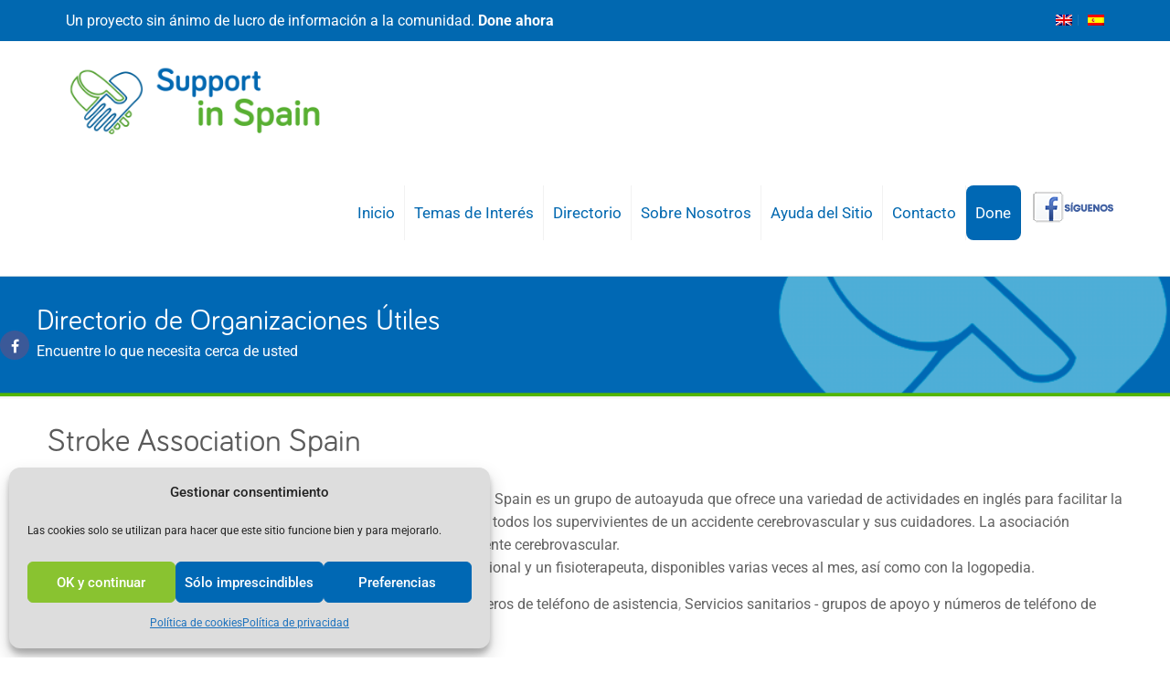

--- FILE ---
content_type: text/html; charset=utf-8
request_url: https://www.google.com/recaptcha/api2/anchor?ar=1&k=6Lea6PMZAAAAAL7iLG-TT9uTaIrc3bdFpq4Q6PeW&co=aHR0cHM6Ly93d3cuc3VwcG9ydGluc3BhaW4uaW5mbzo0NDM.&hl=en&v=N67nZn4AqZkNcbeMu4prBgzg&size=invisible&anchor-ms=20000&execute-ms=30000&cb=arilla619od0
body_size: 48367
content:
<!DOCTYPE HTML><html dir="ltr" lang="en"><head><meta http-equiv="Content-Type" content="text/html; charset=UTF-8">
<meta http-equiv="X-UA-Compatible" content="IE=edge">
<title>reCAPTCHA</title>
<style type="text/css">
/* cyrillic-ext */
@font-face {
  font-family: 'Roboto';
  font-style: normal;
  font-weight: 400;
  font-stretch: 100%;
  src: url(//fonts.gstatic.com/s/roboto/v48/KFO7CnqEu92Fr1ME7kSn66aGLdTylUAMa3GUBHMdazTgWw.woff2) format('woff2');
  unicode-range: U+0460-052F, U+1C80-1C8A, U+20B4, U+2DE0-2DFF, U+A640-A69F, U+FE2E-FE2F;
}
/* cyrillic */
@font-face {
  font-family: 'Roboto';
  font-style: normal;
  font-weight: 400;
  font-stretch: 100%;
  src: url(//fonts.gstatic.com/s/roboto/v48/KFO7CnqEu92Fr1ME7kSn66aGLdTylUAMa3iUBHMdazTgWw.woff2) format('woff2');
  unicode-range: U+0301, U+0400-045F, U+0490-0491, U+04B0-04B1, U+2116;
}
/* greek-ext */
@font-face {
  font-family: 'Roboto';
  font-style: normal;
  font-weight: 400;
  font-stretch: 100%;
  src: url(//fonts.gstatic.com/s/roboto/v48/KFO7CnqEu92Fr1ME7kSn66aGLdTylUAMa3CUBHMdazTgWw.woff2) format('woff2');
  unicode-range: U+1F00-1FFF;
}
/* greek */
@font-face {
  font-family: 'Roboto';
  font-style: normal;
  font-weight: 400;
  font-stretch: 100%;
  src: url(//fonts.gstatic.com/s/roboto/v48/KFO7CnqEu92Fr1ME7kSn66aGLdTylUAMa3-UBHMdazTgWw.woff2) format('woff2');
  unicode-range: U+0370-0377, U+037A-037F, U+0384-038A, U+038C, U+038E-03A1, U+03A3-03FF;
}
/* math */
@font-face {
  font-family: 'Roboto';
  font-style: normal;
  font-weight: 400;
  font-stretch: 100%;
  src: url(//fonts.gstatic.com/s/roboto/v48/KFO7CnqEu92Fr1ME7kSn66aGLdTylUAMawCUBHMdazTgWw.woff2) format('woff2');
  unicode-range: U+0302-0303, U+0305, U+0307-0308, U+0310, U+0312, U+0315, U+031A, U+0326-0327, U+032C, U+032F-0330, U+0332-0333, U+0338, U+033A, U+0346, U+034D, U+0391-03A1, U+03A3-03A9, U+03B1-03C9, U+03D1, U+03D5-03D6, U+03F0-03F1, U+03F4-03F5, U+2016-2017, U+2034-2038, U+203C, U+2040, U+2043, U+2047, U+2050, U+2057, U+205F, U+2070-2071, U+2074-208E, U+2090-209C, U+20D0-20DC, U+20E1, U+20E5-20EF, U+2100-2112, U+2114-2115, U+2117-2121, U+2123-214F, U+2190, U+2192, U+2194-21AE, U+21B0-21E5, U+21F1-21F2, U+21F4-2211, U+2213-2214, U+2216-22FF, U+2308-230B, U+2310, U+2319, U+231C-2321, U+2336-237A, U+237C, U+2395, U+239B-23B7, U+23D0, U+23DC-23E1, U+2474-2475, U+25AF, U+25B3, U+25B7, U+25BD, U+25C1, U+25CA, U+25CC, U+25FB, U+266D-266F, U+27C0-27FF, U+2900-2AFF, U+2B0E-2B11, U+2B30-2B4C, U+2BFE, U+3030, U+FF5B, U+FF5D, U+1D400-1D7FF, U+1EE00-1EEFF;
}
/* symbols */
@font-face {
  font-family: 'Roboto';
  font-style: normal;
  font-weight: 400;
  font-stretch: 100%;
  src: url(//fonts.gstatic.com/s/roboto/v48/KFO7CnqEu92Fr1ME7kSn66aGLdTylUAMaxKUBHMdazTgWw.woff2) format('woff2');
  unicode-range: U+0001-000C, U+000E-001F, U+007F-009F, U+20DD-20E0, U+20E2-20E4, U+2150-218F, U+2190, U+2192, U+2194-2199, U+21AF, U+21E6-21F0, U+21F3, U+2218-2219, U+2299, U+22C4-22C6, U+2300-243F, U+2440-244A, U+2460-24FF, U+25A0-27BF, U+2800-28FF, U+2921-2922, U+2981, U+29BF, U+29EB, U+2B00-2BFF, U+4DC0-4DFF, U+FFF9-FFFB, U+10140-1018E, U+10190-1019C, U+101A0, U+101D0-101FD, U+102E0-102FB, U+10E60-10E7E, U+1D2C0-1D2D3, U+1D2E0-1D37F, U+1F000-1F0FF, U+1F100-1F1AD, U+1F1E6-1F1FF, U+1F30D-1F30F, U+1F315, U+1F31C, U+1F31E, U+1F320-1F32C, U+1F336, U+1F378, U+1F37D, U+1F382, U+1F393-1F39F, U+1F3A7-1F3A8, U+1F3AC-1F3AF, U+1F3C2, U+1F3C4-1F3C6, U+1F3CA-1F3CE, U+1F3D4-1F3E0, U+1F3ED, U+1F3F1-1F3F3, U+1F3F5-1F3F7, U+1F408, U+1F415, U+1F41F, U+1F426, U+1F43F, U+1F441-1F442, U+1F444, U+1F446-1F449, U+1F44C-1F44E, U+1F453, U+1F46A, U+1F47D, U+1F4A3, U+1F4B0, U+1F4B3, U+1F4B9, U+1F4BB, U+1F4BF, U+1F4C8-1F4CB, U+1F4D6, U+1F4DA, U+1F4DF, U+1F4E3-1F4E6, U+1F4EA-1F4ED, U+1F4F7, U+1F4F9-1F4FB, U+1F4FD-1F4FE, U+1F503, U+1F507-1F50B, U+1F50D, U+1F512-1F513, U+1F53E-1F54A, U+1F54F-1F5FA, U+1F610, U+1F650-1F67F, U+1F687, U+1F68D, U+1F691, U+1F694, U+1F698, U+1F6AD, U+1F6B2, U+1F6B9-1F6BA, U+1F6BC, U+1F6C6-1F6CF, U+1F6D3-1F6D7, U+1F6E0-1F6EA, U+1F6F0-1F6F3, U+1F6F7-1F6FC, U+1F700-1F7FF, U+1F800-1F80B, U+1F810-1F847, U+1F850-1F859, U+1F860-1F887, U+1F890-1F8AD, U+1F8B0-1F8BB, U+1F8C0-1F8C1, U+1F900-1F90B, U+1F93B, U+1F946, U+1F984, U+1F996, U+1F9E9, U+1FA00-1FA6F, U+1FA70-1FA7C, U+1FA80-1FA89, U+1FA8F-1FAC6, U+1FACE-1FADC, U+1FADF-1FAE9, U+1FAF0-1FAF8, U+1FB00-1FBFF;
}
/* vietnamese */
@font-face {
  font-family: 'Roboto';
  font-style: normal;
  font-weight: 400;
  font-stretch: 100%;
  src: url(//fonts.gstatic.com/s/roboto/v48/KFO7CnqEu92Fr1ME7kSn66aGLdTylUAMa3OUBHMdazTgWw.woff2) format('woff2');
  unicode-range: U+0102-0103, U+0110-0111, U+0128-0129, U+0168-0169, U+01A0-01A1, U+01AF-01B0, U+0300-0301, U+0303-0304, U+0308-0309, U+0323, U+0329, U+1EA0-1EF9, U+20AB;
}
/* latin-ext */
@font-face {
  font-family: 'Roboto';
  font-style: normal;
  font-weight: 400;
  font-stretch: 100%;
  src: url(//fonts.gstatic.com/s/roboto/v48/KFO7CnqEu92Fr1ME7kSn66aGLdTylUAMa3KUBHMdazTgWw.woff2) format('woff2');
  unicode-range: U+0100-02BA, U+02BD-02C5, U+02C7-02CC, U+02CE-02D7, U+02DD-02FF, U+0304, U+0308, U+0329, U+1D00-1DBF, U+1E00-1E9F, U+1EF2-1EFF, U+2020, U+20A0-20AB, U+20AD-20C0, U+2113, U+2C60-2C7F, U+A720-A7FF;
}
/* latin */
@font-face {
  font-family: 'Roboto';
  font-style: normal;
  font-weight: 400;
  font-stretch: 100%;
  src: url(//fonts.gstatic.com/s/roboto/v48/KFO7CnqEu92Fr1ME7kSn66aGLdTylUAMa3yUBHMdazQ.woff2) format('woff2');
  unicode-range: U+0000-00FF, U+0131, U+0152-0153, U+02BB-02BC, U+02C6, U+02DA, U+02DC, U+0304, U+0308, U+0329, U+2000-206F, U+20AC, U+2122, U+2191, U+2193, U+2212, U+2215, U+FEFF, U+FFFD;
}
/* cyrillic-ext */
@font-face {
  font-family: 'Roboto';
  font-style: normal;
  font-weight: 500;
  font-stretch: 100%;
  src: url(//fonts.gstatic.com/s/roboto/v48/KFO7CnqEu92Fr1ME7kSn66aGLdTylUAMa3GUBHMdazTgWw.woff2) format('woff2');
  unicode-range: U+0460-052F, U+1C80-1C8A, U+20B4, U+2DE0-2DFF, U+A640-A69F, U+FE2E-FE2F;
}
/* cyrillic */
@font-face {
  font-family: 'Roboto';
  font-style: normal;
  font-weight: 500;
  font-stretch: 100%;
  src: url(//fonts.gstatic.com/s/roboto/v48/KFO7CnqEu92Fr1ME7kSn66aGLdTylUAMa3iUBHMdazTgWw.woff2) format('woff2');
  unicode-range: U+0301, U+0400-045F, U+0490-0491, U+04B0-04B1, U+2116;
}
/* greek-ext */
@font-face {
  font-family: 'Roboto';
  font-style: normal;
  font-weight: 500;
  font-stretch: 100%;
  src: url(//fonts.gstatic.com/s/roboto/v48/KFO7CnqEu92Fr1ME7kSn66aGLdTylUAMa3CUBHMdazTgWw.woff2) format('woff2');
  unicode-range: U+1F00-1FFF;
}
/* greek */
@font-face {
  font-family: 'Roboto';
  font-style: normal;
  font-weight: 500;
  font-stretch: 100%;
  src: url(//fonts.gstatic.com/s/roboto/v48/KFO7CnqEu92Fr1ME7kSn66aGLdTylUAMa3-UBHMdazTgWw.woff2) format('woff2');
  unicode-range: U+0370-0377, U+037A-037F, U+0384-038A, U+038C, U+038E-03A1, U+03A3-03FF;
}
/* math */
@font-face {
  font-family: 'Roboto';
  font-style: normal;
  font-weight: 500;
  font-stretch: 100%;
  src: url(//fonts.gstatic.com/s/roboto/v48/KFO7CnqEu92Fr1ME7kSn66aGLdTylUAMawCUBHMdazTgWw.woff2) format('woff2');
  unicode-range: U+0302-0303, U+0305, U+0307-0308, U+0310, U+0312, U+0315, U+031A, U+0326-0327, U+032C, U+032F-0330, U+0332-0333, U+0338, U+033A, U+0346, U+034D, U+0391-03A1, U+03A3-03A9, U+03B1-03C9, U+03D1, U+03D5-03D6, U+03F0-03F1, U+03F4-03F5, U+2016-2017, U+2034-2038, U+203C, U+2040, U+2043, U+2047, U+2050, U+2057, U+205F, U+2070-2071, U+2074-208E, U+2090-209C, U+20D0-20DC, U+20E1, U+20E5-20EF, U+2100-2112, U+2114-2115, U+2117-2121, U+2123-214F, U+2190, U+2192, U+2194-21AE, U+21B0-21E5, U+21F1-21F2, U+21F4-2211, U+2213-2214, U+2216-22FF, U+2308-230B, U+2310, U+2319, U+231C-2321, U+2336-237A, U+237C, U+2395, U+239B-23B7, U+23D0, U+23DC-23E1, U+2474-2475, U+25AF, U+25B3, U+25B7, U+25BD, U+25C1, U+25CA, U+25CC, U+25FB, U+266D-266F, U+27C0-27FF, U+2900-2AFF, U+2B0E-2B11, U+2B30-2B4C, U+2BFE, U+3030, U+FF5B, U+FF5D, U+1D400-1D7FF, U+1EE00-1EEFF;
}
/* symbols */
@font-face {
  font-family: 'Roboto';
  font-style: normal;
  font-weight: 500;
  font-stretch: 100%;
  src: url(//fonts.gstatic.com/s/roboto/v48/KFO7CnqEu92Fr1ME7kSn66aGLdTylUAMaxKUBHMdazTgWw.woff2) format('woff2');
  unicode-range: U+0001-000C, U+000E-001F, U+007F-009F, U+20DD-20E0, U+20E2-20E4, U+2150-218F, U+2190, U+2192, U+2194-2199, U+21AF, U+21E6-21F0, U+21F3, U+2218-2219, U+2299, U+22C4-22C6, U+2300-243F, U+2440-244A, U+2460-24FF, U+25A0-27BF, U+2800-28FF, U+2921-2922, U+2981, U+29BF, U+29EB, U+2B00-2BFF, U+4DC0-4DFF, U+FFF9-FFFB, U+10140-1018E, U+10190-1019C, U+101A0, U+101D0-101FD, U+102E0-102FB, U+10E60-10E7E, U+1D2C0-1D2D3, U+1D2E0-1D37F, U+1F000-1F0FF, U+1F100-1F1AD, U+1F1E6-1F1FF, U+1F30D-1F30F, U+1F315, U+1F31C, U+1F31E, U+1F320-1F32C, U+1F336, U+1F378, U+1F37D, U+1F382, U+1F393-1F39F, U+1F3A7-1F3A8, U+1F3AC-1F3AF, U+1F3C2, U+1F3C4-1F3C6, U+1F3CA-1F3CE, U+1F3D4-1F3E0, U+1F3ED, U+1F3F1-1F3F3, U+1F3F5-1F3F7, U+1F408, U+1F415, U+1F41F, U+1F426, U+1F43F, U+1F441-1F442, U+1F444, U+1F446-1F449, U+1F44C-1F44E, U+1F453, U+1F46A, U+1F47D, U+1F4A3, U+1F4B0, U+1F4B3, U+1F4B9, U+1F4BB, U+1F4BF, U+1F4C8-1F4CB, U+1F4D6, U+1F4DA, U+1F4DF, U+1F4E3-1F4E6, U+1F4EA-1F4ED, U+1F4F7, U+1F4F9-1F4FB, U+1F4FD-1F4FE, U+1F503, U+1F507-1F50B, U+1F50D, U+1F512-1F513, U+1F53E-1F54A, U+1F54F-1F5FA, U+1F610, U+1F650-1F67F, U+1F687, U+1F68D, U+1F691, U+1F694, U+1F698, U+1F6AD, U+1F6B2, U+1F6B9-1F6BA, U+1F6BC, U+1F6C6-1F6CF, U+1F6D3-1F6D7, U+1F6E0-1F6EA, U+1F6F0-1F6F3, U+1F6F7-1F6FC, U+1F700-1F7FF, U+1F800-1F80B, U+1F810-1F847, U+1F850-1F859, U+1F860-1F887, U+1F890-1F8AD, U+1F8B0-1F8BB, U+1F8C0-1F8C1, U+1F900-1F90B, U+1F93B, U+1F946, U+1F984, U+1F996, U+1F9E9, U+1FA00-1FA6F, U+1FA70-1FA7C, U+1FA80-1FA89, U+1FA8F-1FAC6, U+1FACE-1FADC, U+1FADF-1FAE9, U+1FAF0-1FAF8, U+1FB00-1FBFF;
}
/* vietnamese */
@font-face {
  font-family: 'Roboto';
  font-style: normal;
  font-weight: 500;
  font-stretch: 100%;
  src: url(//fonts.gstatic.com/s/roboto/v48/KFO7CnqEu92Fr1ME7kSn66aGLdTylUAMa3OUBHMdazTgWw.woff2) format('woff2');
  unicode-range: U+0102-0103, U+0110-0111, U+0128-0129, U+0168-0169, U+01A0-01A1, U+01AF-01B0, U+0300-0301, U+0303-0304, U+0308-0309, U+0323, U+0329, U+1EA0-1EF9, U+20AB;
}
/* latin-ext */
@font-face {
  font-family: 'Roboto';
  font-style: normal;
  font-weight: 500;
  font-stretch: 100%;
  src: url(//fonts.gstatic.com/s/roboto/v48/KFO7CnqEu92Fr1ME7kSn66aGLdTylUAMa3KUBHMdazTgWw.woff2) format('woff2');
  unicode-range: U+0100-02BA, U+02BD-02C5, U+02C7-02CC, U+02CE-02D7, U+02DD-02FF, U+0304, U+0308, U+0329, U+1D00-1DBF, U+1E00-1E9F, U+1EF2-1EFF, U+2020, U+20A0-20AB, U+20AD-20C0, U+2113, U+2C60-2C7F, U+A720-A7FF;
}
/* latin */
@font-face {
  font-family: 'Roboto';
  font-style: normal;
  font-weight: 500;
  font-stretch: 100%;
  src: url(//fonts.gstatic.com/s/roboto/v48/KFO7CnqEu92Fr1ME7kSn66aGLdTylUAMa3yUBHMdazQ.woff2) format('woff2');
  unicode-range: U+0000-00FF, U+0131, U+0152-0153, U+02BB-02BC, U+02C6, U+02DA, U+02DC, U+0304, U+0308, U+0329, U+2000-206F, U+20AC, U+2122, U+2191, U+2193, U+2212, U+2215, U+FEFF, U+FFFD;
}
/* cyrillic-ext */
@font-face {
  font-family: 'Roboto';
  font-style: normal;
  font-weight: 900;
  font-stretch: 100%;
  src: url(//fonts.gstatic.com/s/roboto/v48/KFO7CnqEu92Fr1ME7kSn66aGLdTylUAMa3GUBHMdazTgWw.woff2) format('woff2');
  unicode-range: U+0460-052F, U+1C80-1C8A, U+20B4, U+2DE0-2DFF, U+A640-A69F, U+FE2E-FE2F;
}
/* cyrillic */
@font-face {
  font-family: 'Roboto';
  font-style: normal;
  font-weight: 900;
  font-stretch: 100%;
  src: url(//fonts.gstatic.com/s/roboto/v48/KFO7CnqEu92Fr1ME7kSn66aGLdTylUAMa3iUBHMdazTgWw.woff2) format('woff2');
  unicode-range: U+0301, U+0400-045F, U+0490-0491, U+04B0-04B1, U+2116;
}
/* greek-ext */
@font-face {
  font-family: 'Roboto';
  font-style: normal;
  font-weight: 900;
  font-stretch: 100%;
  src: url(//fonts.gstatic.com/s/roboto/v48/KFO7CnqEu92Fr1ME7kSn66aGLdTylUAMa3CUBHMdazTgWw.woff2) format('woff2');
  unicode-range: U+1F00-1FFF;
}
/* greek */
@font-face {
  font-family: 'Roboto';
  font-style: normal;
  font-weight: 900;
  font-stretch: 100%;
  src: url(//fonts.gstatic.com/s/roboto/v48/KFO7CnqEu92Fr1ME7kSn66aGLdTylUAMa3-UBHMdazTgWw.woff2) format('woff2');
  unicode-range: U+0370-0377, U+037A-037F, U+0384-038A, U+038C, U+038E-03A1, U+03A3-03FF;
}
/* math */
@font-face {
  font-family: 'Roboto';
  font-style: normal;
  font-weight: 900;
  font-stretch: 100%;
  src: url(//fonts.gstatic.com/s/roboto/v48/KFO7CnqEu92Fr1ME7kSn66aGLdTylUAMawCUBHMdazTgWw.woff2) format('woff2');
  unicode-range: U+0302-0303, U+0305, U+0307-0308, U+0310, U+0312, U+0315, U+031A, U+0326-0327, U+032C, U+032F-0330, U+0332-0333, U+0338, U+033A, U+0346, U+034D, U+0391-03A1, U+03A3-03A9, U+03B1-03C9, U+03D1, U+03D5-03D6, U+03F0-03F1, U+03F4-03F5, U+2016-2017, U+2034-2038, U+203C, U+2040, U+2043, U+2047, U+2050, U+2057, U+205F, U+2070-2071, U+2074-208E, U+2090-209C, U+20D0-20DC, U+20E1, U+20E5-20EF, U+2100-2112, U+2114-2115, U+2117-2121, U+2123-214F, U+2190, U+2192, U+2194-21AE, U+21B0-21E5, U+21F1-21F2, U+21F4-2211, U+2213-2214, U+2216-22FF, U+2308-230B, U+2310, U+2319, U+231C-2321, U+2336-237A, U+237C, U+2395, U+239B-23B7, U+23D0, U+23DC-23E1, U+2474-2475, U+25AF, U+25B3, U+25B7, U+25BD, U+25C1, U+25CA, U+25CC, U+25FB, U+266D-266F, U+27C0-27FF, U+2900-2AFF, U+2B0E-2B11, U+2B30-2B4C, U+2BFE, U+3030, U+FF5B, U+FF5D, U+1D400-1D7FF, U+1EE00-1EEFF;
}
/* symbols */
@font-face {
  font-family: 'Roboto';
  font-style: normal;
  font-weight: 900;
  font-stretch: 100%;
  src: url(//fonts.gstatic.com/s/roboto/v48/KFO7CnqEu92Fr1ME7kSn66aGLdTylUAMaxKUBHMdazTgWw.woff2) format('woff2');
  unicode-range: U+0001-000C, U+000E-001F, U+007F-009F, U+20DD-20E0, U+20E2-20E4, U+2150-218F, U+2190, U+2192, U+2194-2199, U+21AF, U+21E6-21F0, U+21F3, U+2218-2219, U+2299, U+22C4-22C6, U+2300-243F, U+2440-244A, U+2460-24FF, U+25A0-27BF, U+2800-28FF, U+2921-2922, U+2981, U+29BF, U+29EB, U+2B00-2BFF, U+4DC0-4DFF, U+FFF9-FFFB, U+10140-1018E, U+10190-1019C, U+101A0, U+101D0-101FD, U+102E0-102FB, U+10E60-10E7E, U+1D2C0-1D2D3, U+1D2E0-1D37F, U+1F000-1F0FF, U+1F100-1F1AD, U+1F1E6-1F1FF, U+1F30D-1F30F, U+1F315, U+1F31C, U+1F31E, U+1F320-1F32C, U+1F336, U+1F378, U+1F37D, U+1F382, U+1F393-1F39F, U+1F3A7-1F3A8, U+1F3AC-1F3AF, U+1F3C2, U+1F3C4-1F3C6, U+1F3CA-1F3CE, U+1F3D4-1F3E0, U+1F3ED, U+1F3F1-1F3F3, U+1F3F5-1F3F7, U+1F408, U+1F415, U+1F41F, U+1F426, U+1F43F, U+1F441-1F442, U+1F444, U+1F446-1F449, U+1F44C-1F44E, U+1F453, U+1F46A, U+1F47D, U+1F4A3, U+1F4B0, U+1F4B3, U+1F4B9, U+1F4BB, U+1F4BF, U+1F4C8-1F4CB, U+1F4D6, U+1F4DA, U+1F4DF, U+1F4E3-1F4E6, U+1F4EA-1F4ED, U+1F4F7, U+1F4F9-1F4FB, U+1F4FD-1F4FE, U+1F503, U+1F507-1F50B, U+1F50D, U+1F512-1F513, U+1F53E-1F54A, U+1F54F-1F5FA, U+1F610, U+1F650-1F67F, U+1F687, U+1F68D, U+1F691, U+1F694, U+1F698, U+1F6AD, U+1F6B2, U+1F6B9-1F6BA, U+1F6BC, U+1F6C6-1F6CF, U+1F6D3-1F6D7, U+1F6E0-1F6EA, U+1F6F0-1F6F3, U+1F6F7-1F6FC, U+1F700-1F7FF, U+1F800-1F80B, U+1F810-1F847, U+1F850-1F859, U+1F860-1F887, U+1F890-1F8AD, U+1F8B0-1F8BB, U+1F8C0-1F8C1, U+1F900-1F90B, U+1F93B, U+1F946, U+1F984, U+1F996, U+1F9E9, U+1FA00-1FA6F, U+1FA70-1FA7C, U+1FA80-1FA89, U+1FA8F-1FAC6, U+1FACE-1FADC, U+1FADF-1FAE9, U+1FAF0-1FAF8, U+1FB00-1FBFF;
}
/* vietnamese */
@font-face {
  font-family: 'Roboto';
  font-style: normal;
  font-weight: 900;
  font-stretch: 100%;
  src: url(//fonts.gstatic.com/s/roboto/v48/KFO7CnqEu92Fr1ME7kSn66aGLdTylUAMa3OUBHMdazTgWw.woff2) format('woff2');
  unicode-range: U+0102-0103, U+0110-0111, U+0128-0129, U+0168-0169, U+01A0-01A1, U+01AF-01B0, U+0300-0301, U+0303-0304, U+0308-0309, U+0323, U+0329, U+1EA0-1EF9, U+20AB;
}
/* latin-ext */
@font-face {
  font-family: 'Roboto';
  font-style: normal;
  font-weight: 900;
  font-stretch: 100%;
  src: url(//fonts.gstatic.com/s/roboto/v48/KFO7CnqEu92Fr1ME7kSn66aGLdTylUAMa3KUBHMdazTgWw.woff2) format('woff2');
  unicode-range: U+0100-02BA, U+02BD-02C5, U+02C7-02CC, U+02CE-02D7, U+02DD-02FF, U+0304, U+0308, U+0329, U+1D00-1DBF, U+1E00-1E9F, U+1EF2-1EFF, U+2020, U+20A0-20AB, U+20AD-20C0, U+2113, U+2C60-2C7F, U+A720-A7FF;
}
/* latin */
@font-face {
  font-family: 'Roboto';
  font-style: normal;
  font-weight: 900;
  font-stretch: 100%;
  src: url(//fonts.gstatic.com/s/roboto/v48/KFO7CnqEu92Fr1ME7kSn66aGLdTylUAMa3yUBHMdazQ.woff2) format('woff2');
  unicode-range: U+0000-00FF, U+0131, U+0152-0153, U+02BB-02BC, U+02C6, U+02DA, U+02DC, U+0304, U+0308, U+0329, U+2000-206F, U+20AC, U+2122, U+2191, U+2193, U+2212, U+2215, U+FEFF, U+FFFD;
}

</style>
<link rel="stylesheet" type="text/css" href="https://www.gstatic.com/recaptcha/releases/N67nZn4AqZkNcbeMu4prBgzg/styles__ltr.css">
<script nonce="nleUwnctChV1YEht8kPsJQ" type="text/javascript">window['__recaptcha_api'] = 'https://www.google.com/recaptcha/api2/';</script>
<script type="text/javascript" src="https://www.gstatic.com/recaptcha/releases/N67nZn4AqZkNcbeMu4prBgzg/recaptcha__en.js" nonce="nleUwnctChV1YEht8kPsJQ">
      
    </script></head>
<body><div id="rc-anchor-alert" class="rc-anchor-alert"></div>
<input type="hidden" id="recaptcha-token" value="[base64]">
<script type="text/javascript" nonce="nleUwnctChV1YEht8kPsJQ">
      recaptcha.anchor.Main.init("[\x22ainput\x22,[\x22bgdata\x22,\x22\x22,\[base64]/[base64]/[base64]/[base64]/[base64]/[base64]/[base64]/[base64]/bmV3IFlbcV0oQVswXSk6aD09Mj9uZXcgWVtxXShBWzBdLEFbMV0pOmg9PTM/bmV3IFlbcV0oQVswXSxBWzFdLEFbMl0pOmg9PTQ/[base64]/aXcoSS5ILEkpOngoOCx0cnVlLEkpfSxFMj12LnJlcXVlc3RJZGxlQ2FsbGJhY2s/[base64]/[base64]/[base64]/[base64]\\u003d\x22,\[base64]\\u003d\x22,\x22w7VaAsO/eWLCvFdmw6oiHH9EMUzCusKcwoYeVcOrw77Dq8Osw5pFVwBhKsOsw45Gw4FVET4aT0rCmcKYFH/DusO6w5QgGCjDgMK+wr3CvGPDry3Dl8KIZnnDsg0wHlbDosOIwr3ClcKhW8ObD09WwpE4w6/ChMO4w7PDsSAlZXFbKw1Fw7pzwpI/w6gaRMKEwoRNwqYmwqDCssODEsK/Ki9vYATDjsO9w7UVEMKDwq8+XsK6wp13GcOVMcO1b8O5JMKswrrDjx/DjsKNVG1gf8ODw49swr/Cv31eX8KFwoEEJxPCuTQ5MBUuWT7DssKWw7zChl7ClsKFw40iw4Ucwq4PB8OPwr8Rw5MHw6nDn1RGK8KIw48Ew5kCwozCskESHWbCu8ONVzMbw6rClMOIwovCqUvDtcKQPFodMGk8wrgswpTDtA/Cn0xywqxiZkjCmcKcZMOSY8Kqwp3DucKJwo7CuRPDhG4ow4PDmsKZwoNjecK7E2LCt8O2dGTDpT9ow55KwrIkFxPCtX9sw7rCvsK4wpsrw7EGwp/[base64]/DlsO4J8OMwrzCrx80w64/[base64]/w65UFsKMb8OxYjLCtQBwVX4lEsOdY8Kzw5E/P0HDhALCjXvDlcOPwqTDmTgGwpjDulPCgAfCucKEO8O7fcK4wrbDpcO/[base64]/CiERrwp1Ew4DDnkwAEjhkdcOUbQsww5LCkHzDocKbw5FiwqXCs8KHw6PCpsK6w44NwpTCgUFUw6LCrcKAw4DCk8Oow7rDumg/wrZGw7zDvMOVwr3DvGnCqcO0wqppFSQzNnvDr0kTTB3DnDHDjyZ9fsKnwqvDmULCq1BnIsKEw5UcOMK1KjLChMKawolYB8OYCSPChcOAwqHDp8O8wqvCkhPCnGUHFzkfw47Dg8OSCsK9RmZmB8O8w4JFw5rCnsO/wojDl8KCw5zDkcOGJHHCuXQ5w6xyw5TDkcKscRvChHlGwpQiwoDDnsOww6LCtWtowqLCpy0PwpghIWrDhsKxw63Co8OUEydoVHV9wq/[base64]/[base64]/CjcK6wr5bw45fw44wPVsTBk01H1PCm8KTbsK8eCMUHsOSwpsTecORwrxkRMKuDw5ZwqNwJ8O/wpnCqsKgSjlpwrROw4nCuznCgsKCw6J6ERDCtsKZw6zCgxBGDsK7wpXDuFbDpcKOw7Mkw6ZuFn3CjsKAw7jDklXCo8KZeMO7HCVkwoDCkhMkOjoiwoVyw4DCqcO/[base64]/DkSTCjsObDsKgBsOWBXPDvBPCvcKJw4PCrxQIVcOaw4XCl8OUOVnDhMK8wr0twojDpMOkOsKIw4TCg8KtwqXCjsOmw7LClcKUc8O8w7HDiW5HJgvCkMOkwpfDksONVj4jM8K0JGNDwrkMw6fDlsOQwo/[base64]/[base64]/VMOtwrLCmTrCqRbCjHvCu3BqHcKSwr/CrgApwpwQw47CqVpUA1E4OBgcwp/[base64]/wp8zw7vDjlhHQsOOT0ZLXMOLw77DpsOZA8KTXsKgHMK5w40PTm5Uwo4WOH/Dg0TCtsK/[base64]/Ds1lew4AMLinDisKTwrNDVsKAQ0Q2wooJL8KlwpfCjGRKwoDCr2zCg8OCw5VLPgvDqsKHwrwCfD/DucOKJMOuE8OKwoI1wrQOIS3CgsO9ZMOJZcOuLlvDhWsaw6DCr8OiD0jChl7CrAwYw4XChh9CPcOkGcOFwp3CvVkvw4/DpWjDg13Cj3DDmVTCkzbDoMODwrEnBMKmUnPCrC/CvMOLXcO3QmPCoGHCiiLCrCXDhMOHeihNw68Gw6jDq8KnwrfDo2/CncKmw5vCncOuaXTCsQfDicOWCMOgX8ONRsKoUMKRw4LDqcOdw7VnWV7CvQPChMOYUMKmwrbCpMOfE3d+VMOYw5AbVgsew59+OkHDm8OWAcKwwq8sWcKZw781w6/DmsK7w7HDqcOsw6PCvcKWFB/[base64]/JcOzw5g+wqLCm8OiLMO6w4s1w6cBYEBYw5dNw6ZfKCpiw7ctwpTCh8KnwoPCicK+BUbDpVLDhMONw4kgwopVwocVwpoYw7hKwpjDssO7UMKHbMO1U2cpworCnMKxw5PCjMOewpVew63CnMOdTRckFsKBOMOjP20ewoDDtsKqNcOlUm8Jwq/Ci2fCpThcKcKGbRt1wo3Cu8Kbw6jDq1RVwrxawoPDsibDmn3CicOTw53ClT1EZMKHworCrTPCnBoNw4F0w6HDkMOjPCpHw4ULwo7DhMOfw7lkcGDDgcOhJ8OiNcK/[base64]/DtRfCpMOPw4lULyLClcOEwoLCsRLDkMKgF8OzwpUKZsOoCnLCsMKkwpfDrljDu3c5wr1xOio0bER6wo44wr/Drmh2IMKowolhccKjw7fCj8O1wqbDgD9Awr4zwrcAw65fTTnDmDJKIcKsw4/DgQ7DmxNSD1TCpcOAM8OFw5nDoTLCqVFuw5sWwr3Cvi7DuB/Cs8KFEMOYwrIXIWLCscOVFsODQsKbX8O6cMO1E8O5w4nDukB8wpYXI3sDwoAMwpQyCwYiJsKhcMOjw7TDuMOvNwvCqidCZT/[base64]/OMKfw50DYT9hwqrCihbDkBDChMKVeUDCsnTCjcKNCmd4XhAYIsK5w6x8wplpAgnDtGtvw4/CqBJOwq3DpiTDrsOVYAlBwpkkYXc/w7F9ZMKRLcKCw69yL8OrGiTCt1dQNTzDhsOKCMKBY1UObQHDscOTM1nCk2TDi1nDi3o5wobDgMKyX8OYw6vCgsONw4fDmxc5w7PCvXXDtnHDn15kwp4fwq/DqcOzw6jCqMKYWMOxwqLDrsO4wrzDoGxdaxfDqMKOSsOMwol/dGM4w7BNE0zDmcOGw7DChMOBN0PCvCvDvmnCvsOAwogCCg3DtsOIw7hjw7nCkEscBsO+w402JUDDp3B4w6zCmMOJf8ORe8OAw7pCfsOAwqbCtMOfwqd5McK0worDo1tWbMKLw6PDiUDCg8OTT3llJMOZNMK+wohsBMK0w5k1W3hhw612wqh4w7LCpV/Cr8KAPk57w5c/w7Ncw5o5w7gGZcK6T8KwQ8OEwo4gwoo6wrbDomouwoJpw5XCly/Cn2ZbVRFQw7N2KcKTwqHCu8OkwrPDs8K0w7YhwpFsw5d4w6o5w4zDkWvCncKLMMKvZmw8WMKgwpFRZMOmNSZLQsOUKy/[base64]/CoTTDs3TDlMOMIMO9w4duSsOeMgvDscOcw6LDrG8DP8OPw5rCv3zCj3VfN8KBTk3DscKTb1vChW/DjcKyAcK5wqFzGX7CrhTCoBx9w6bDqgfDvsO+wqQvKxB6GV8ZNF0oEMO1wogsIGTClMOTw6/DoMKQw7fDlk7Cv8Kyw6/CtsKDw6gUPyrDoUtZwpbDicOeV8OKw4LDgAbDml8jw5UjwqJKVMK+woLCs8KiFgVBJGHDpj5kw6rDusKiw7kncFvDrWYaw7BLdsOwwpzCtU8Qw5x+R8OUwqIuwrIReiRiwqMVFjkPOzLCjMOLwoQ3w5DCllFkBMKXSsKbwrgUWh/CnyMIw5EDIMOCwql5FEfDiMO1wrkGd2sTwpfCjVQqAVEvwoZIaMO4bcOqPFlLZsO9ejnDmm3DvGQqQ1d4eMOAw6DCp2dsw6gALn8wwoVXWF7CviXCtcOJYFNRNcO9JcOOw540wpLCncOzclA7wp/Cmkp4w54aLsO1KzcyY1V5U8O+w63Do8OVwrzDi8O6w4dTwrdcaj/Cp8KuTUPDjCl/wqU4LsKfwpPDjMK1w6bDg8Oaw7YAwq0Lw5zDgMKQCcKjwp/Du1RvFG7Cn8Kew5Vzw48YwqUewqnCryQTRkdEAFgQYcO3EsOKf8KhwpnDocKBRMO0w65uwrN0w7IwaSXCtxEeUSbCoxLCt8KFw7/CmXZRYcO5w6nCjsKResOow43CjldlwrrCo08JwoZFD8K6FlTCryZTbMO8eMKkJcKww69swoYLa8K/[base64]/[base64]/w6IIw4vDucKXw7U2wofDgsKzesOvw7JPw4YWO8OwSR7Cj3zDhEYUw6LDpMKiAhbCmFsTPkDCsMK4TMO1wrx0w63DrMOzBzZ6JMOHNGlRVcO4ClfCoSR9w4bDsHI3wq/DiSXCnzJGwrIdwrfCpsOawqPCslB9McOsAsKTQXwGeRHCnU3CusK1wqjCpxEvw6zDpcKKL8K5NsOGd8KVwpbCkUDDm8KZw7Fnw480wqTCuCfDvSQ2KMKzw4nCt8KNw5YNaMOYw7vCrsOQD0jDpAPDtn/Dr3cFK2zDjcOzwp9dJEvDqW5fE3Yfwottw5XCqS9bdcKzw753J8KZRClww6QEMcONw4E9wrBVG0FBT8OBwoBBfVjDjcKwD8Kyw4k/B8OFwq84akzDo3fCnz/Dmg7Dh1Fsw4cDYsOvwrYUw4MTa2nCjcO7UcKQw7/Dt3PDlglew7TDpCrDnHTCvcK/w4bCqikcXyPDrsODwpFVwrlfMMK3H0zClMKoworDqUMvGGvDucO+w7NVNHrCtMOowoV5w6nCoMOyJnlna8Ogw49XwpTDo8O/AMKgw7jCpsKLw6wYWllGwp7CiiTCpsKpwrPCvcKPLcOMwo3Cngd0w7jCj2gEw53CvWs3w6stwrzDg3MUwo44w4/CoMOedSPDh2fChgnChgccw6DDtmLDowbDgVfCoMKXw5vCkgVIYcOow4zDggkWw7XDnhvCgn7DhcKUTMOYPHXCtsKQw7PCtU/[base64]/wqdtYyLDlDXDp8O8wofClCLDtwPDqsKLw77DmcKhw5LDiCYGU8ONYMKNNz3Dvj7DpGrDqMOHRTrCqyNwwqJUw4fCk8K/E0h/wqcww5jCqW7Dgk7CpBDDvMO8Qg7Csk8NO1wiw5ZPw7TCuMODczhjw4YWSVgZaksaGgjDiMKcwp3Dj1bDkWdCHRFnwpvCsE7Crj3Dn8K/JQTCr8KhRRfDvcKBHDRYFAx9WX9yCRXDpiN7w6xYwrcFOMOac8KnwpPDiU9EHMOwZF/[base64]/CpcKTwoF5GMKkwqDCiMKAGsOtwo9cdi7Dr1c8wpPCrTLDicOgFsO1NANfw6vDnhMQwpBmbsKAPlTDpcKFwqE8w4nCj8KnUMObw58GM8ObDcKsw7kdw65aw6HCo8OLwrgkw7bCh8K6wqjCh8KiKMO3w6YvZFZqZsKZUV/[base64]/CsisXTcOBwrY0EcOqw6YIO8O/wpzCvVLCn8OWV8O6KVzCqy0Xw7TCpHDDs2UPwqV9SlFneSBywoljSCRcw7/DqzZUAcO4QMKECh5zbBzDqsKywodDwofDpmMfwqHCozdRFMKJZsK4alzCnGvDvsKpM8KuwpvDhsO0LsKISsKZNTo+w4NMwrvCrwJgaMK6wowZwprCkcKwCSDDk8OowoRiDVTCnCBbwo7DpVHClMOQecOlfcKFLcKYNzjDul0/O8KCRsOmwpTDrGR2GsODwpN0MhnCvcOHwqrCh8OtCmFhwp/Du0nDq0Amw6ouw71/wpvCpA4Mw6wIwoFNw5rCpMOXw4xhBFFEEHNxHFjCnDvCqMO0wpdNw6JnM8Obwok4ThFYw784wo/Dh8K0wpY1B3TDpsOtKsOrRsO/w7vCjsKmRnbDtzByZ8KmYcOEwq7CnFIGFwx5NsO+X8KhJcKGwqBpwqvCssK+LiTCvsKKwoRSwrI4w7TCiWUgw7QFRQo8w4PCmlAkIGsvw7/DhwcLRBTDjcOWSUXDgsOsw5ZLw4xLQ8OTRBF/[base64]/w7PCokLCtTnCuRHDrsOhworDssKVYcO2DMOww71lwqI1E15rQsODN8O/[base64]/CtjbDr3rCqcK2w6A7wrbDlmLDumtwC8KWw75owo/ChMKyw57Dk2PDksOSw4NVAErCm8Kcw7DDnFXDtcO/w7DDgwPCi8OqY8OaJjE9AV7CjCvCscKLKMKYBMKiPUlFbzdBw48ew7XCsMKEGsOBNsKtw4BXZCREwqtdHj/DlzJ0alvCsAbCi8KpwrnCtcO7w4QNNUnDlMKGw4LDo30rwpE7DcKYw6PDvTHCswx3E8Onw74mHFobB8OzNMKtADPDnlfChQQiw6vCjGRcw6bDlgRrw7bDixYGWhkzUHPCgMKeKjtofsKWUFsDwq10fzUtZG0iCms/w4HDoMKLwrzCs3zDkwxCwpIbw6zDuEbCncOgwrk2HhVPP8OHw67Cn1xjwoLDqMK1bl7CmcOgF8KqwoEwwqfDmjweYT0JNWPCmh9yNsO3w5Asw7B1w581w7XCr8KYwppUWgk2IsKgw4wQQMKIesOmEijCpV4Kw6/ChUDDj8K1V2nCpsOMwqjCk3c3wrzCvMKbd8Ocwq3Dq00HCSbCsMKXw4HCusK6IHVYZhcVMMKCwp7ClMKLw7HCtm/[base64]/CjEpew5ELw5tuUcOcEcOBwqBqRsOzwohkwp8fYcOkw64KIW3Du8O8wpkDw5wcG8OlEcKSwo/DicOAXxsgUCnCpl/ClGzDgsOgU8ONw4vDrMOvPBMgOz/DigpMKyd9PsK8w7EywpIbEnICFsO2woV8c8OmwpFRYsOIw4c7w5HCqzrCsippD8OmwqbCvsKhw6jDhcOcw6HDosK2w7XCrcK8wpljw6ZsJsOOQcKIw6Acw7/ClC0NMWk5FMO6X2d7PsKWaAfDgwBPbgQEwq/Cl8OOw77CkMKVNcObeMKCJk0dw44lwpLCj0NhasKqbgLDnmTCjcOxG2LCvsOXDMKKOFxlacKrC8OpFEDCiCFPwrsQwowDR8K/w7rDm8OHw5/[base64]/DglQwGxjDpsOubjpKZTp1wrJywo1ZMcKRWsKYdxgGASrDgMKIfhEcwo8Xw5tLE8OKc3wCwpDDijJMwrjCnnxmw6zCocKjNlBUFWRBPQs9w5/DocO4wrsbwqnDtUzCnMKAfsKndWPDq8K5J8KJwpTCgkDCpMOuZcOrVV/Dv2PDj8OqJHDCgynDuMOKcMKrCQgnRnZ2Kl3CkMKQw7MMwqZkFiNOw5XCuMOJw6fDg8Kxw5vCjAEFAcOsJx3Dkjkaw7LDm8OHEcOwwpPDqlPDh8KDwq4lB8KZwp/DkMOrSQARL8Kkw5jCsmcqSG5Two/Dq8K+w4w2fx/ClcKPwrzCu8KtwoHCg2w2w617w6DDlQnDssO+e2pLIVw/[base64]/[base64]/DlUfDhGxZNRhow43ClknDl8O2w7sDw7R/dVd1w748PH5+OMKSw5Ubw4FCw4hlwp/Cv8Kww7TDjwjDtjjDv8KGWXBwRF7CocOTwrvCl0jDlgVpUAvDusO0QcO3w4xiecKtw7PDssKYE8KoYsO7wowsw55swqVAwovCkVrCihA6EcKJwplWw44UJn5DwoRmwoXDisKkw7HDt0J7RMKsw7/CsGNvw4jDu8OPecO6YFvCuQXDvCTCssKLfnvDocOybsO/wpxESS8rVVLDusOZfm3DpHsJf2hgEw/[base64]/[base64]/Dq8KeesK2HkJOYAAcL8Kjw7bCh33ClsKFBMO+w4LDmDjDksOVwpVlwrQSw6ZTGMKgMj7Dh8KVw6HCk8Onw6gdw6sADxjCj1s/RsOVw4fCt3/ChsOoU8OndcKhw6thw7/DsQTDkkp2ZsKzBcOjIkx9PsK2YsOewrIRMsOfcmDDlcKBw6PDqsKXcUXDjhIrEMK+dnvDkMOowpQZw7JVfio5e8OnB8K9w6jDuMOUw6nCt8KnwozCkWbCtsKZwqF5QyfDiWjDosKhNsORwr/[base64]/DgcOcGwXDnlFgwoolE8OuAEbDuwfCtCgUO8OYIgDCgilpw6bCqw87w5/CgTPCol5kwq4CdgInwo9HwrV7RXDDl3FhJ8OGw5EIwrfCv8KvAcO6MsKkw6zDr8OsUUZpw7/DrMKKw49cw4TCsSPCksO2w5Vnwo1Iw43DtcOGw7MgEEXCpj15wqwVw6zDscOnwr0VM1Rhw5dkw77DlFPDqsOlw7w8w7x/[base64]/DjcOROMOncMOTwoxiIcKaa8KVwqAuwqLDlA5twqoDG8OFwp/[base64]/wq7CoMOcw5vDlsKgKsO/w7DDsinCpsO9w7LDnW8pAsOkwpBEwrQWwo9qwoMxwpp2wp1yI0NJQcKVYcK6w4tUaMKJwq/DsMKWw4HDjMK8O8KaIADDqsKAenRGK8OTIR/CqcO8P8OmBgUjDsOUPCZWwqLDr2QgC8KnwqMkw5bDmMOSwpXCucKywpjCgiHClwHCt8KoJiYCZC4lw47CiE7DlHLCoiPCtcKow4Ixwqwew6QKdm1WVT7CuEUlwrZQw41Sw5vChDjDni/CrMKpGUhow5LDkcOqw4LCjifCm8K4TsOIw79KwpcCWHJQIsKuwqjDscOswoHCmcKCC8ODSD3CiRkdwpDCkcO5OMKCw4tzw4N2H8OXw5BWH2PDusOQwq5CCcK3GTjCoMO/YX8PeVZESyLCmktHHH7Dq8KmKkZZScOhcsK/[base64]/CpMOHd18/[base64]/UHllT8KHw7fCv8OwwoHCuMK2JA9HTgjClHTDjsKhciwLfcOxUcOFw7DDvMOBCMODw6AmSsKywpkYJcOZw6nClAFCw5XCrcKFFsO5wqICwoJQworCg8OlS8OOwqlQw7/DmsOuJWnDn21Cw5LCsMOPZDzDgR3CnMK/GcOefVXCncK7U8O4XQcQw74pCsKWe2RnwpgfcwhYwqQTw5pmWMKBCcOrwplAZHLDsl7Cszc9wqfDs8KUwpkVZMKSw7XCtxrCtQzDnWNfIsKDw4HCjCHCqMOneMKvHcK/[base64]/[base64]/CnWcEPirDjC3DhsOJw5/CosOjwrbDqjUCw63Dk2LCr8OEw740woTCgQ9HSMKMT8K6w7vCrcK8NCPCtjR1w7TCq8KXwppbw7HCkVLDj8OyAiE1LlIibi5he8KCwobDr1luLMKiw5IWX8OHTAzCjsKbwrDCgMOwwpcCPlQ5A14/UQpARsOgwpgKFAHCrcOxJMOuwqA1b07DjjPCqwDDhsO0w5DCggU7VE0nw7hpMC7DviRhwqEOQ8Kuw4/DtULCvsOxw41owqLCu8KDScKifWXCqsO5wpfDp8OiVcKUw5/CssKgw7svwpw8wrhjwofDisOew7E3w5TDr8OawovDiRd+OMK3cMOYQTLDrWEOwpbCgnI3wrXDmXJSw4QDwr3Cl1vDrzlAVMKSwppiHMOOLMKHR8KFwpYkw7DCoDTCgsKfFHMHDm/DrR/Crwc1wppWccOBIjtla8O6wpfClEBfw71gwqXCkVx9wqXDqjUNOAXDgcOOw501AMODw67CgcKdwrAKGgjDoGUdQFApCsKhHDZiAEHCpMKQFRhyW3pxw7fCm8Kpwq/Du8OtVlc2BsOUw4x6wpkGwpjDlsKjOEvDnhFueMOAUCHChcObCzDDm8O+HsKbw6JUwpnDuBPDpV/CnyzDkn7CgV/DhcKxMT8pw41wwrIrKMKDL8KuPzxYEAHCgzPDoRDDjWrDgEXDi8KPwrFowqPDpMKVN0jDuhLCscKGGwbCvmjDkcK5w5kzF8KFHmE1w7/[base64]/[base64]/DrMOWXsOEw5Y5N8KPw7zCj8KWwp3Cr8OhAMKYwoPDmMObMQtdQSRzEldSwrNmQTNrJFt3FcKmBcKdGWjDj8KcCT5mwqHDlQ/CjcKBI8OvN8K7wovCl20ETQ52wotRIsKLwo4JG8KHwobDiUbCi3dHw4zDlnYDw5xrJiBjw4jCgcOGP03DncK+OsOkRsKwdcO9w4PCjkPDmsK7W8OFJF/DmAfCr8Oiw7zCiyp0SMO4wohtN15HeUDCmlYXTcKXw5oHwrc1aWHCjELCgzcZwoxFw5PDucOWwoLDosOCLyNZwo8ee8KbQXcRCiLDlmRHdhZ4wroISl5kWVdtQ19pCjcfw74SEkPDt8OsUMONwqXDjFPDpcOiMcK7XmFiw43DusKzH0YUwrIJNMKAw6/DkFDCisKsWVfCj8KLw4XCtMOdwo8Bw4fCtsOoXzMJwobCjDfDhwHCvTkSdAIfaiE/wqbCucOBwqAQwrvDqcKAMELDr8KRGzfCvUHCmxXDl30Pw7okw5bDrw1hw4HDsBViZwnCuiw9GBbCsjc/wrzDrcOJCsOLwrnCu8KkbcKvCcOSw4Ygw7c7wo3CmDjCvBMKwobCjjkfwrbCqAvCncOoOMOmd3RgOcOVGSZCwqfCmcOPw5txbMKAfmrCuBPDkR/CnsK8CSIKdMOxw6/CoBrCosORwrHDgn1vf2/[base64]/Cv18GBkXCtlgzJgRleSjCsUhawrMqwqciKBAawrw1EsOpVMOTCMOqwo3DscK2wq/Cj0jCoR11w55Qw7QfCifCv1LCum4IH8KxwrgKQyDCmcO5d8OvCsKlesOtDcOTw4fCnHfDsGvCoUpgNMO3RMOPCMKnw6lOYURXw6xTOicIScOXXBwrf8KGI0kmw6DCow5ZIjlibcOkw4RAW2XCkcOXCMOWwpjDsQ4UQ8KSw4o1VcOWOQR+wqxWSDjCkcKLWcOgwq/CkUzDrCt+w6xrfcOqwqvCv1ICbsO9wqk1AcOKwr0Fw4zCnMKfPx/Co8KYFmnDjCQcw70QU8OGRcO7MsOywooOw4rDri4Rw5tpw58Ew7N0woRQbMOhIxtPw7w/[base64]/[base64]/[base64]/DtHHCr8K7w43CvF1fwrcUwp5Qw7jDkCzCtcKZKxA8wrREwqPDl8KDwpXCj8Omw6xcwoXDpMK4w6fDtMKAwqTDoALCqX5RJCk2wprDnMOGw5FAcQcwB0XDkRM/NcKrwoYdw5TDgcK2w5jDpsO9wr9Hw4ceLsOGwo4Hw6pCBsO2w5bCpkHCj8OQw7XCtMOeQcOUWcKMwpMYB8KUAcOvUFPCt8KQw5PDoB7ClMKYwq0twp/CrMOIwrbCtV4pwqvDk8O+R8OAWsONesODJ8KnwrJkwonChMKfw5nCu8OqwoLDm8OjMMO6wpc/w4orHsK2w4E0wp7Dph0HaXgiw5J+wpxLIgRPQ8OmwoTCr8KZw7LDngHDvl8iJsOQJMO5SsOTwq7CgMOnV0rDjkt/ZmjDm8OtbMOVH2FYVMOPCwvCiMOeK8OjwovDqMO9aMK1wrPDrDnDhyDDshjClcKMwpnCi8OjB1FPJnlTRDfCtMOQw5PClsKmwp7DsMO9SsK/PSdMIC5pw406JMOOIA3CsMKXwqEFw6nConInwovCgcKVwp/CpR/DscOYwrDDisO7wqYTwpBqGMOcwrLDksK8YMO4NsONw6jCusOEBAjCrmzDlEfClsOnw4xRJmxtL8Onw781A8K6wpzCiMOEJhDCoMOKdMO1wr/CmsKEYsKfNygudgTCq8OJeMKLZXpXw7PCmwkxJcO5OAVUwrPDqcOuS1jCkcKxwolgG8KfMcOZwrJuwq1EOMOfwpobFB0bZAN3cEfDk8KuDMKKEF3DrMKcAMKqbkcpwp/[base64]/[base64]/CicK5w6HCscORw6IwYEPDuU3Cg8KEDFnDo8K4w5TDlAXDr1XDg8KJwoN3F8OyUsOkwoTCuCnDqDRGwoDDhMKyfsOyw5rDp8Odw5FQIcOZw43DlMOdL8KswrhQV8KidR3Dr8Krw5HChxsEw7/DssKnYEXCtVXDmcKDw5lEw6A9LMKlw5Z2dsORIwjCmsKHPBHCulbDnl5RRMOGeRXDrFPCrAXCkVbCsUPCp38mXMKUSsK6wofDjcKrwoLDoA7DvE3ChGDCmsK+w5shbQzCrxLCrxDDuMKuRMKrw5hlw4FwbMK3ejJpw5tyDQdcwpHDmcOiF8KmVz/DpVjDtMO+wr7Cr3UdwonDrCnDk14MRxPDmXB/[base64]/DmDfCscKZGcK3DsOYJWp9w40ZworDrV8HwoHDvWNSU8OGbmbCksK3AsO4XlBXO8OXw58Vw589w4TDmx/DmVlnw5ppU1TCmsOAw7vDrcKuwoAqaSEIw6RvworDrsOnw4A6w7MQwo/CgF1mw410w494w7Inw6hqw6DCmcK8MizCukdfwptdVV8cwqvCmcONL8KWNlPDncOSSMK6w6DCh8O/[base64]/Dln9Fcj8eGg7DsFtoZSbDgjHDnFpKw7nDuEFEw7zCosK/Qn1Gwp3Co8Kpw55Qw4lCw7l2D8KjwobCr2jDrl/Cojtlw4bDlzDDmcKlw4E2woEhGcKPwp7Di8KYwqt9w5sWwobChz7CtCBmHx/CgMOQw4fCtsKhEsOBw4nDsFrDjMOySMKoBXM9w6XCo8OQM38wdsKAehEDwrkOwrcFwpY9VsOlH3LCt8Kgw5tLeMO8cnMnwrIXw4bCq0ASdcOCBWzChcOTMEbCscORCl1xwphTw648YcKqw6rCiMKzOsO/XTMewrbDs8ORw7ABGMKywpA9w73DkSE9csONdmjDoMOAdCzDpjHCsxzCg8KRwqbCq8KVIDvCqMOXIg5fwrscDH5Tw5ECZWbCjgHDsBoIMMKSc8OXw7XCm2PDksOVwpfDqFjDr33DnHzCocKrw7w/w6M+LVUMPsK7wo/CsCfCg8KOwovCjxp1HVd3EiHDmmNVw4PDl3F+w4VsEFrCn8Oqw5DDmsOuf3zCqgnCusKhSsOwMUcCwqLDtcOMw5rDqXcvAsOoIMOdwpvCg0zCrzrDqGnCswPClAtaCMKmFXVbPkwewr9GXcO8w64/V8KLaRskXlrDnQrCrMKdKlbDtlFCNcKxEDLDs8OpLTXDs8ObQMKcCCA9wrTDgsK4RWjCscOFcVzCi3Q6wphTwplswp8fwqUuwpIuenPDpEPDrcOOCQUnPxnDpMKXwrQ2FVbCs8O8cT7CtjTDu8KfD8K/[base64]/w4DDpUrCnsODSR5vCTDDm8KTwoolw7oqwpHDq2pQU8KOFMKDT1nDq3EWwqbDs8O3w483w6YZfMOBw7tWw5A/wpwbR8Kqw7DDpMKhBcO2EmzCjzdmw6nCtiHDq8OXw4ctAcKPw4zCtCMSQXfDgTQ/E2TCh0dGw5rCtcO1w55lQzUzXcOdwqbCmMOiVsKfw7hFwocMacOcwqApfsOrA3IXdjN7wpfDrMOZwq/Dr8KhKAx/w7Q8asKvMivDj3PDpsKhwow7VnQcwrFIw4xbL8O2LcOHw74IaFJCAj3CrMOZH8OVZMKmBsOiw7o+wqNUwrfCvsKkw7g+CkTCt8KTw7w5IHbDpcOmw5TCjMOVw6xpwpFKXnDDi1PCsSfCpcORw5DCniEhcsKcwq7DkWJABy/CmCsRwpM7DsKmcAJ0QnLCslgHw7YewonDuBXChkciwpsBC3XCmSHCiMO8wrUFbW/DgMOGwrDCo8O4w5YYeMOcfy3DsMO8HQ5Lw5Y/[base64]/Ck33DkcOqw44JwppGWVJtw6oSw7PCuQ3Cn0owOsOEClEmwrtlQMKeGMOMwrTCrRcRw65tw6XClhXClFLDicK/anPCi3/Ds3BNw6N2eiHDlsKzwogsE8ONw7bDlHLClmbCgxkvbMOWb8O4TsOICygIC2drwrYrwpbCtDEjAMOZw6/[base64]/[base64]/w550TsOKHnTCoBrDoX0iVMKrw7cYwoLDuTBsw61cTsKlw4/CkcKAEAfDlHlBwrLDrkZzwpJ6UUbCpAzDhcKKw5XCtzjCgTzDrSB4MMKewqrClcKBw5nCnzsCw6TDvMO6SgvCrcKiw6bCiMOSehQrwrTDiRUCOw5Xw4/DgcONwqjDrGNRMFTDkhXDh8K/JMKBJ1JUw4HDisOmLcK+wps6w7ROw5XCoWbCvkc/[base64]/[base64]/DkcKqwrYQDjbDpyJ6woNZwr9fwrhqw4g1BcO1AkvClcO+wprCusKKSztRwqVJVi1uw4rDuXvCl3gzRsOpIXXDn1jDlMK5woHDsUwtw43CssKHw6x3XMKfwqHDux3DgkjDoiM/wqvDg27Dk24pEMOkDcOqw4vDuyDCnRnDjcKdwqcYwoZRJsOdw50dw7MGZMKUwqAjD8OgXG9iBMOjLMOaTjFkw5sIw6bChsOQwr5CwqzDtWjDsltPMk/DkDfCg8Kww6N9w53DsjrCgxsHwrDCo8Kuw7/CsTczwoLDknnCi8OjXcKpw7DDi8K2wqHDgmwFwoJAwojCq8OzAMOZwqrChBYJJhVZWcKxwplsQQQvwoEGTMKUw6vCnsOmGBLDiMOGesKODMKKIxY1wp7CkMKYTFvCs8OTBGbClMKDccK3wrV/YB3CgsO6woDCl8O8BcK3w70cwo1/LgJNCl5gwrvCh8OgXAFaJ8O5wo3CusKzwrM4wpzDsHwwYsKYw708JxLCvsOuw6DDjWjCpR/CmMK6wqRITzAqw5NcwrTCjsKIw7lzw4/DhyA3w4/CmcOuJAB/woxow64jw7EWwqMzBMO3w49CeV8hF27CmUoGMXU7wozCplJkBG7DnxLDqcKLOcO3C3jDlXtvGMKCwp/CiS8xw5vClHLCsMOJdMKfKCM4e8KDw6kmw5pBN8OUc8K1YDPDj8KqF3NtwpzDhEdWFcKFwqvCgcKDwpPDjMOxw44Iw65WwpMMw4VIwpXDqWkxwrUoNALDqcKDR8KpwogYwojDumhQw4Ntw5/CrFTDqTLCpMK5wrVRfcOABsK+QyrCjMKFCMKSw5k6wpvCrTtqw6slKGjCjTd2w51XG1wYGkPCs8Ovw73DrMO/XARhwrDCkBMxQMO7PgN6w4AtwrvCr1PDplnDs2LDocOuwrsJwqpZwrfCocK4TMOaamfCtcOiwqRcwp9qw4cIw4Blw4R3wq1mwp5+HHoDwro+BTs8ZR3ClzUdw7/Dn8KXw5jCvMKvF8OCIsOawrBtwrhILDfCtDkQbioxwpPCrSEBwr/DssKZw6xtQh9KwoDDqsK3Z1nCvsKzGcKUPSLDn0kXKjDDhMKqdGJmfsKRCW/Di8KFLMKNZy/Co3Iyw7XDuMOhOcOjwqHDji7CnMKtSkfComJ1w4BewqxowoVac8OvQXI5Ux49w4AHNBbDlsKYTcO4w6fDg8Oxwr94FQvDv0TDvlVaTAnCqcOqKMKiw60YTcKqd8KnWMKawoEzTTxRUDDCisKTw58twr/Ct8K8wqkDwpJdw71rHcKdw40TH8Kbw6E9G03CrgBoDDnCsH3CrCckw73CuSDDi8K8w7jCtxcpacKHeGwncMOXfcOOwofDi8OBw6IMw6TCuMOFB1bDhndGw5/[base64]/CmkbDkmtkw47CrMKxwqA7esKCw4vCjjHDosO5NhrDqcONwrt/[base64]/CrsOyYBdQw67Dv8KJMFQ6PsOjdXM/wo1twogvFsONw4TCvE8owq8afgDDtyXDmcKAwokbJsKcUcOhwq9GfyjDjsOSwpnDncOMwr3CoMKfRWHCk8K/BMO2w4FeYwRhfA7DlMKMw6nDicKZw4DDiDVyX0BWXDjClsKbVsObDsKlw7/[base64]/wrHCt8OVw5kyw6JLC8KnwqBZH8OkZsK6wp3DiDIPwoXCmMOlVMKDwo1gB0cMwp9tw7LCpcOmwqXCvTTCicO0c0XDtMOswoHDql8bw5BzwqxtTcK2w5YCwqDCqhc2RCFewo/Dhl3ChX0bwrwpwqfDqMODBMKkwrFQw51pc8Okw69nwqRow4/DtVLCt8Ksw55bRzpOwplyEzPCkGjCjksECgtowqFWETUFwoUHDsKnUsK3w7nDqnHCrcKfwp3Dm8OOwrx2VQjCq0g0wq4BJMO7wo7CuHZmAmjCm8OkNsOuKlQkw4DCsVrCsElFwqpzw7DChsKEEzZ1e0tvd8O/[base64]/DqcOSw6TDl8K5EzopW8Oowo7DhQDDl8KTa0F3w74Owq3DvlrDrCQwCsO7w4HCiMOgImvDmMKEXhnDkcONawjCpcOYA3XCmmYoHMKLRMOZwrHCisKDwpDCsE/[base64]/CrAMwfsOJwrLCsyk4FybDnC8saMKdw6/DjsKVe8OKw65Qw50OwqLDmD1Nw4RaJzlyTzdGKcOpKMOVwoYow7M\\u003d\x22],null,[\x22conf\x22,null,\x226Lea6PMZAAAAAL7iLG-TT9uTaIrc3bdFpq4Q6PeW\x22,0,null,null,null,1,[21,125,63,73,95,87,41,43,42,83,102,105,109,121],[7059694,407],0,null,null,null,null,0,null,0,null,700,1,null,0,\[base64]/76lBhn6iwkZoQoZnOKMAhnM8xEZ\x22,0,0,null,null,1,null,0,0,null,null,null,0],\x22https://www.supportinspain.info:443\x22,null,[3,1,1],null,null,null,1,3600,[\x22https://www.google.com/intl/en/policies/privacy/\x22,\x22https://www.google.com/intl/en/policies/terms/\x22],\x22jDMSfGuvlKniyga6trg3nW7cgXhotKphgzErBRWvhjE\\u003d\x22,1,0,null,1,1770158571863,0,0,[222,82],null,[19,26,2,161],\x22RC-lAXwkcRDRYUULw\x22,null,null,null,null,null,\x220dAFcWeA4NKtTSJIyQDmbXHKly2CT5r49Aee0-5YCuI9133lFwsx5B7i0nuPUE52mcKvmxn8cKhD4CcBXjnoi1EaclN3RTTJCRMg\x22,1770241371724]");
    </script></body></html>

--- FILE ---
content_type: text/css
request_url: https://www.supportinspain.info/wp-content/plugins/bwl-kb-manager/assets/styles/frontend.css?ver=1.5.0
body_size: 5815
content:
.bwl-kb{clear:both}.bwl-kb ol li,ol.bwl-kb-categories li{line-height:32px;list-style-type:none}.bwl-kb img{border:0;box-shadow:none}h2.bwl-kb-type-title{margin-bottom:24px}.bwl-kb h2.bwl-kb-category-title{display:block;margin:24px 0;padding:0;text-transform:capitalize}.bwl-kb h2.bwl-kb-category-title a{color:#2c2c2c;font-size:inherit;font-weight:700;text-decoration:none;transition:all .5s ease-out}.bwl-kb h2.bwl-kb-category-title a span.items-counter{display:inline-block;padding:0 8px;position:relative;text-align:center;width:auto}.bwl-kb h2.bwl-kb-category-title a span.items-counter:before{content:"(";display:inline-block;left:0;position:absolute;top:0}.bwl-kb h2.bwl-kb-category-title a span.items-counter:after{content:")";display:inline-block;position:absolute;right:0;top:0}.bwl-kb h2.bkb-box-style-category-title span.items-counter{background:#ddd;border-radius:100%;display:inline-block;margin-left:6px;padding:6px 12px;position:relative;text-align:center;width:auto}.bwl-kb h2.bwl-kb-category-title a i.fa{font-size:22px}.bwl-kb h2.bwl-kb-category-title a:hover{color:#1a1a1a}.bwl-kb ol.bwl-kb-categories{clear:both;list-style-type:none;margin:0;padding:0}.bwl-kb ul.bwl-kb-categories li{margin:0;padding:0}.bwl-kb p.bkb-count-info{padding:6px 0 6px 6px;text-transform:uppercase}i.fa-lock{margin-left:6px}.bkbm-grid{display:grid;gap:24px;grid-template-columns:repeat(1,1fr);width:100%}@media(min-width:576px){.bkbm-grid{grid-template-columns:repeat(2,1fr);max-width:540px}}@media(min-width:767px){.bkbm-grid{grid-template-columns:repeat(2,1fr);max-width:720px}}@media(min-width:992px){.bkbm-grid{grid-template-columns:repeat(3,1fr);max-width:940px}}@media(min-width:1200px){.bkbm-grid{grid-template-columns:repeat(3,1fr);max-width:1120px}}.bwl-row-cols-1,.bwl-row-cols-1-2,.bwl-row-cols-2,.bwl-row-cols-2-1,.bwl-row-cols-3,.bwl-row-cols-4{grid-template-columns:repeat(1,1fr)}@media(min-width:576px){.bwl-row-cols-2{grid-template-columns:repeat(1,1fr)}}@media(min-width:767px){.bwl-row-cols-2{grid-template-columns:repeat(2,1fr)}}@media(min-width:992px){.bwl-row-cols-2{grid-template-columns:repeat(2,1fr)}}@media(min-width:1200px){.bwl-row-cols-2{grid-template-columns:repeat(2,1fr)}}@media(min-width:576px){.bwl-row-cols-3{grid-template-columns:repeat(1,1fr)}}@media(min-width:767px){.bwl-row-cols-3{grid-template-columns:repeat(2,1fr)}}@media(min-width:992px){.bwl-row-cols-3{grid-template-columns:repeat(3,1fr)}}@media(min-width:1200px){.bwl-row-cols-3{grid-template-columns:repeat(3,1fr)}}@media(min-width:576px){.bwl-row-cols-4{grid-template-columns:repeat(1,1fr)}}@media(min-width:767px){.bwl-row-cols-4{grid-template-columns:repeat(2,1fr)}}@media(min-width:992px){.bwl-row-cols-4{grid-template-columns:repeat(3,1fr)}}@media(min-width:1200px){.bwl-row-cols-4{grid-template-columns:repeat(4,1fr)}}@media(min-width:576px){.bwl-row-cols-1-2{grid-template-columns:repeat(1,1fr)}}@media(min-width:992px){.bwl-row-cols-1-2{grid-template-columns:1fr 2fr}}@media(min-width:576px){.bwl-row-cols-2-1{grid-template-columns:repeat(1,1fr)}}@media(min-width:992px){.bwl-row-cols-2-1{grid-template-columns:2fr 1fr}}.smk_accordion{list-style:none;margin:0 0 12px;padding:0;position:relative}.smk_accordion .accordion_in{background:#fafafa;border:1px solid #eee;margin-bottom:6px;overflow:hidden;position:relative;z-index:10}.smk_accordion .accordion_in .acc_head{cursor:pointer;display:block;font-size:14px;line-height:24px;padding:4px;position:relative;width:100%}.smk_accordion .accordion_in .acc_head h4{font-size:16px;font-weight:400!important;margin:0 0 0 12px!important;padding:8px}.smk_accordion .accordion_in .acc_head .acc_icon_expand{background:#fff;border-radius:0;display:block;height:32px;left:10px;margin-top:-15px;position:absolute;top:48%;width:32px}.smk_accordion .accordion_in .acc_head .acc_icon_expand:after{color:#fff;content:"";font-family:Font Awesome\ 5 Free;font-size:12px;font-weight:900;left:11px;line-height:0;position:relative;top:3px}.smk_accordion .accordion_in .acc_content{background:#fdfdfd;border-top:0;box-sizing:border-box;clear:both;float:left;margin-top:0;padding:3px 10px;width:100%}.smk_accordion .accordion_in .acc_content .bkb_container{border-bottom:0}.smk_accordion .accordion_in .acc_content h1:first-of-type,.smk_accordion .accordion_in .acc_content h2:first-of-type,.smk_accordion .accordion_in .acc_content h3:first-of-type,.smk_accordion .accordion_in .acc_content h4:first-of-type,.smk_accordion .accordion_in .acc_content h5:first-of-type,.smk_accordion .accordion_in .acc_content h6:first-of-type{margin-top:5px}.smk_accordion .accordion_in:first-of-type,.smk_accordion .accordion_in:first-of-type .acc_head,.smk_accordion .accordion_in:last-of-type,.smk_accordion .accordion_in:last-of-type .acc_content{border-radius:0}.smk_accordion .accordion_in.acc_active>.acc_content{display:block}.smk_accordion .accordion_in.acc_active>.acc_head,.smk_accordion .accordion_in.acc_active>.acc_head .acc_icon_expand{clear:both}.smk_accordion .accordion_in.acc_active>.acc_head .acc_icon_expand:after{color:#fff;content:"";font-family:Font Awesome\ 5 Free;font-size:12px;font-weight:900;left:11px;line-height:0;position:relative;top:3px}.smk_accordion.acc_with_icon .accordion_in .acc_head{padding-left:32px}.smk_accordion.acc_with_icon .accordion_in .acc_content{padding:24px 12px 12px}.smk_accordion.acc_with_icon .accordion_in .acc_content ol,.smk_accordion.acc_with_icon .accordion_in .acc_content ul{margin:12px 0}.smk_accordion.acc_with_icon .accordion_in .acc_content ul li{line-height:24px;padding:0 0 10px 12px}.smk_accordion.acc_with_icon .accordion_in .acc_content ol li{line-height:24px;list-style-type:decimal!important;padding:0 0 0 12px}form.bkb-live-search-form{clear:both;margin-bottom:24px;position:relative}div.remodal form.bkb-live-search-form{margin-bottom:0;position:relative}div.remodal span.bkbm-btn-clear{background:#fff}#result{background-color:#ff9;color:#333;font-family:Arial,Helvetica,sans-serif;font-size:16px;height:20px;margin-bottom:10px;padding:5px}form.bkb-live-search-form #s{border:1px solid #d3d3d3;border-radius:0;box-sizing:border-box;display:block;height:3em;text-indent:5px;width:100%}.bkbm-dn{display:none}span.bkbm-btn-clear{background:#fff;cursor:pointer;height:2.5em;line-height:2.5em;position:absolute;text-align:center;top:3px;width:30px}span.bkbm-btn-clear:after{color:#6a6a6a;content:"X";display:inline-block;font-family:verdana;font-size:14px;font-weight:700;left:8px;position:absolute;top:-1px;transform:rotateY(0deg);transition:all .5s ease-out}span.bkbm-btn-clear:hover:after{transform:rotateY(1turn)}span.bkbm-btn-clear:hover{color:#2c2c2c}.suggestionsBox{background-color:#2c2c2c;left:0;padding:0;position:absolute;top:50px;width:100%;z-index:1000}div.suggestionList ul{margin:0;padding:0}div.suggestionList:before{border-bottom:7px solid #2c2c2c;border-left:7px solid transparent;border-right:7px solid transparent;content:"";display:inline-block;height:0;left:10px;margin-right:.5em;margin-top:-.5em;position:absolute;top:1px;width:0;z-index:999}div.suggestionList ul li{border-bottom:1px solid #ccc;color:#fff;cursor:pointer;font-size:12px;list-style:none;margin:0;text-align:left}div.suggestionList ul li a{color:blue;display:block;padding:5px;text-decoration:none}div.suggestionList ul li:last-child{border-bottom:0}div.suggestionList ul li a:hover,div.suggestionList ul li a:visited{color:#f3f3f3}.nothing-found{color:#fff;padding:5px}.search_icon{background-color:#fff;background-image:url(../images/search.39079034.png);background-position-x:99%;background-position-y:50%;border:1px solid #ccc}.load,.search_icon{background-origin:content-box;background-position:top 10px right 10px;background-repeat:no-repeat}.load{background-color:#fff;background-image:url(../images/loader.a71c42f5.gif);background-position-x:99%;background-position-y:50%}#suggest{position:relative}form.bkb-sbox-layout-1 #s{box-shadow:0 0 0 6px rgba(0,0,0,.05);height:4em;padding:12px;transition:box-shadow .5s ease-in-out}form.bkb-sbox-layout-1 #s:focus{box-shadow:0 0 0 10px rgba(0,0,0,.03)}form.bkb-sbox-layout-1 .suggestionsBox{top:70px}form.bkb-sbox-layout-1 span.bkbm-btn-clear{right:6px;width:42px}form.bkb-sbox-layout-1 span.bkbm-btn-clear:after{left:10px;top:6px}form.bkb-sbox-layout-1.semi-rounded-box #s{border-radius:6px}form.bkb-sbox-layout-1.rounded-box #s,form.bkb-sbox-layout-1.rounded-box span.bkbm-btn-clear{border-radius:32px}form.bkb-sbox-layout-1.dark-box{box-shadow:0 0 0 6px rgba(0,0,0,.05)}form.bkb-sbox-layout-1.dark-box #s,form.bkb-sbox-layout-1.dark-box span.bkbm-btn-clear{background-color:#333;color:#fff}form.bkb-sbox-layout-1 div.suggestionList ul li a{font-size:14px;line-height:32px;padding-left:12px}form.bkb-sbox-layout-1.dark-box input.search_icon{background-image:url(../images/search_dark.2d912cb0.png)!important}form.bkb-sbox-layout-1.dark-box input.load{background-image:url(../images/loader_dark.712c026a.gif)!important}.bkb-sticky-container{display:none;margin:0;padding:0;position:fixed;right:-119px;top:250px;width:150px;z-index:999}.bkb-sticky li{background-color:#333;color:#efefef;cursor:pointer;height:32px;line-height:32px;list-style-type:none;margin:0 0 1px;overflow:hidden;padding:0 0 0 8px;transition:all .5s ease-in-out}.bkb-sticky li a{color:#fff;font-weight:700;transition:all 3s ease-in-out}.bkb-sticky li a:hover{color:#eee}.bkb-sticky li span{font-size:11px;opacity:0;transition:all .25s ease-in-out}.bkb-sticky li:hover{margin-left:-115px}.bkb-sticky li:hover span{opacity:1}div.bkb-box-layout{border:1px solid #eee;margin:3px;padding:32px 12px 72px;position:relative;text-align:center;transition:all .5s ease-out}div.bkb-box-layout:hover{background:#f9f9f9;border:1px solid #eee}div.bkb-box-layout a{clear:both;color:#222;display:inline-block;text-align:center;text-decoration:none;transition:all .5s ease-out}div.bkb-box-layout a:hover{color:#1a1a1a}div.bkb-box-layout a span.bkb-icon-container{display:inline-block;font-size:72px;position:relative;text-align:center;text-decoration:none;transition:all .5s ease-out}div.bkb-box-layout a span.bkb-icon-container img{border:0;box-shadow:none}div.bkb-box-layout a h2.bkb-box-style-category-title{display:block;font-size:24px;margin:24px 0;position:relative;transition:all .5s ease-out}div.bkb-box-layout a h2.bkb-box-style-category-title:after{background:#0074a2;content:"";height:2px;left:50%;margin-left:-16px;margin-top:24px;position:absolute;top:50%;width:32px}.bwl-kb div.bkb-content>p.bkb-category-description{color:gray;font-size:inherit;line-height:24px;padding:0 12px 0 0}div.bkb-box-layout p.bkb-category-description{margin:0 auto;padding:0 12px;width:90%}div.bkb-box-layout p.bkb-category-view-all-box{background:#fafafa;border-top:1px solid #eee;bottom:0;left:0;margin:0;padding:12px;position:absolute;width:100%}div.bkb-box-layout.box-left-align{padding-left:32px;padding-right:32px;text-align:left}div.bkb-box-layout.box-left-align a{text-align:left}div.bkb-box-layout.box-left-align p.bkb-category-description{padding-left:0;text-align:left;width:100%}div.bkb-box-layout.box-left-align .bkb-category-view-all-box{padding-left:32px;padding-right:32px}div.bkb-box-layout.box-left-align a h2.bkb-box-style-category-title:after{left:0;margin-left:0}div.bkb-box-layout.box-right-align{padding-left:32px;padding-right:32px;text-align:right}div.bkb-box-layout.box-right-align a{text-align:right}div.bkb-box-layout.box-right-align p.bkb-category-description{padding-left:0;padding-right:0;text-align:right;width:100%}div.bkb-box-layout.box-right-align .bkb-category-view-all-box{padding-left:32px;padding-right:32px}div.bkb-box-layout.box-right-align a h2.bkb-box-style-category-title{clear:both}div.bkb-box-layout.box-right-align a h2.bkb-box-style-category-title .items-counter{float:left;margin-right:8px;margin-top:-6px}div.bkb-box-layout.box-right-align a h2.bkb-box-style-category-title:after{left:auto;margin-left:0;right:0}div.bkb-box-layout.box-left-align.no-icon a.bkb-icon-container,div.bkb-box-layout.box-left-align.no-separator a h2.bkb-box-style-category-title:after,div.bkb-box-layout.box-right-align.no-icon a.bkb-icon-container,div.bkb-box-layout.box-right-align.no-separator a h2.bkb-box-style-category-title:after,div.bkb-box-layout.no-icon a .bkb-icon-container,div.bkb-box-layout.no-separator a h2.bkb-box-style-category-title:after,div.bkb-box-layout.no-view-more-link p.bkb-category-view-all-box{display:none}div.bkb-box-layout.no-view-more-link{padding-bottom:32px}ol.iconized-list{counter-reset:li;list-style:none;margin-bottom:4em;padding:0}ol.iconized-list li{margin:5px 0}ol.iconized-list li a,ol.iconized-list li a:visited{border:0;color:#616161;display:flex;margin-bottom:5px;text-decoration:none;transition:all .5s ease-out}ol.iconized-list li i{display:block;font-size:14px;margin-right:6px;margin-top:6px;text-align:left!important;width:16px}ol.iconized-list li a:hover{color:#2c2c2c}div.bkb-tab-content ol.iconized-list li{margin:5px 0 0 10px}ol.none-list{counter-reset:li;list-style:none;margin-bottom:4em;padding:0}ol.none-list li{margin:5px 0}ol.none-list li a,ol.none-list li a:visited{border:0;color:#616161;padding-right:3px;text-decoration:none;transition:all .5s ease-out}ol.none-list li a:hover{color:#2c2c2c}ol.none-list li a:before{content:" - "}ol.rounded-list{counter-reset:li;list-style:none;margin-bottom:4em;padding:0}ol.rounded-list li{margin:12px 16px}.rounded-list a,.rounded-list a:visited{background:#eee;color:#616161;display:block;margin:.5em 0;padding:.4em .4em .4em 20px;*padding:.4em;position:relative;text-decoration:none;transition:background .5s ease-out}.rounded-list a:hover{background:#ddd;color:#2c2c2c}.rounded-list a:hover:before{transform:rotate(1turn)}.rounded-list a:before{background:#cdcdcd;border:3px solid #fff;border-radius:100%;color:#2c2c2c;content:counter(li);counter-increment:li;font-style:normal;font-weight:700;height:32px;left:-18px;line-height:26px;margin-top:-16px;position:absolute;text-align:center;top:50%;transition:all .3s ease-out;width:32px}ol.rectangle-list{counter-reset:li;list-style:none;margin-bottom:4em;padding:0}ol.rectangle-list li{margin:12px 16px}.rectangle-list a,.rectangle-list a:visited{background:#eee;color:#616161;display:block;margin:.5em 0;padding:.4em .4em .4em 28px;*padding:.4em;position:relative;text-decoration:none;transition:background .5s ease-out}.rectangle-list a:hover{background:#ddd;color:#2c2c2c}.rectangle-list a:hover:before{transform:rotate(1turn)}.rectangle-list a:before{background:#cdcdcd;border:2px solid #fff;color:#2c2c2c;content:counter(li);counter-increment:li;font-style:normal;font-weight:700;height:30px;left:-10px;line-height:26px;margin-top:-15px;position:absolute;text-align:center;top:50%;transition:all .3s ease-out;width:30px}.bkbm-carousel{clear:both;position:relative}.bkbm-carousel img{width:auto!important}.bkbm-carousel .bwl-kb-category-title a img{display:inline-block!important}.bkbm-carousel .bkb-content{padding-left:15px}.bkbm-carousel .bkbm-custom-layout-1{padding-left:12px}.bkbm-carousel [class^=bkbcol-]{margin-top:0;width:100%}.bkbm-carousel [class^=bkbcol-] .bkb-content{padding:0}.bkbm-carousel [class^=col-sm-] .bkb-content{padding-left:0}.bkbm-carousel .bkbm-box-shadow .bkb-content,.bkbm-carousel .bkbm-custom-layout-1 .bkb-content{padding-left:12px!important}.bkbm-carousel .owl-nav{margin:0;opacity:.6;transition:all .5s ease-out;z-index:1}.bkbm-carousel .owl-nav [class*=owl-]{background:#d6d6d6;border-radius:3px;color:#fff;cursor:pointer;display:inline-block;font-size:14px;margin:5px;padding:4px 7px}.bkbm-carousel .owl-nav .owl-prev{background:transparent;color:#13b4ef;font-size:48px;height:48px;left:-3%;margin-top:-48px;padding:0;position:absolute;text-align:left;top:50%;transition:all .5s ease-out;width:42px}.bkbm-carousel .owl-nav .owl-prev:hover{color:#5c96bb}.bkbm-carousel .owl-nav .owl-next{background:transparent;color:#13b4ef;font-size:48px;height:48px;margin-top:-48px;padding:0;position:absolute;right:-3%;text-align:right;top:50%;transition:all .5s ease-out;width:42px}.bkbm-carousel .owl-nav .owl-next:hover{color:#5c96bb}.bkbm-carousel .owl-dots{margin:24px 0 0;text-align:center}.bkbm-carousel .owl-dots .owl-dot{-webkit-background-clip:padding-box;background-clip:padding-box;background:transparent;border:1px solid #ccc;display:inline-block;height:11px;margin:0 4px;padding:4px;width:20px}.bkbm-carousel .owl-dots .owl-dot span{background:#254559;display:block}.bkbm-carousel .owl-dots .active span{background:#13b4ef;height:5px;left:-2px;padding:0;position:relative;top:-2px;width:14px}.bkbm-carousel:hover .owl-nav{opacity:1}.bkbm-custom-layout-1{padding:0}.bkbm-custom-layout-1 .bkb-content{border:1px solid #eee;padding-bottom:12px;padding-left:12px}.bkbm-box-shadow .bkb-content{box-shadow:0 1px 3px rgba(0,0,0,.05);margin-bottom:16px;margin-top:5px;position:relative;top:0;transition:all .3s ease-in-out}.bkbm-box-shadow .bkb-content:hover{box-shadow:0 5px 40px rgba(0,0,0,.08);top:-3px}.bkbm-post-list-custom-layout{border:1px solid #eee;margin-bottom:24px;padding:16px 0 16px 12px}.bkbm-post-list-custom-layout .bwl-kb-categories{margin-bottom:0;padding-bottom:0}.bkbm-post-list-custom-layout .bwl-kb-categories.rectangle-list li{margin-left:8px}.bkbm-post-list-custom-layout h2.bwl-kb-type-title{font-size:24px}.bkbm-post-list-custom-layout.bkbm-posts-box-shadow{box-shadow:0 1px 3px rgba(0,0,0,.05);position:relative;top:0;transition:all .3s ease-in-out}.bkbm-post-list-custom-layout.bkbm-posts-box-shadow:hover{box-shadow:0 5px 40px rgba(0,0,0,.08);top:-3px}.bkb-ques-form-container{clear:both;display:block;margin-top:11px;text-align:left}.bkb-ques-form-success-box{background:#8ad088;color:#fff}.bkb-ques-form-wait-box{background:#ffffc1;color:#000}.bkb-ques-form-error-box{background:#e63f37;color:#fff}.bkb-ques-form-container h2{border-bottom:1px solid #eee;font-size:18px;margin:12px 0 24px;padding:0 0 12px}.bkb-ques-form-container .bkb-ques-form-message-box{border:1px solid #eee;box-sizing:border-box;display:none;line-height:2.4em;margin-bottom:11px;padding:5px 0 5px 10px;text-indent:2px;width:100%}.bkb-ques-form-container form input[type=text]{height:42px;padding:0 12px}.bkb-ques-form-container form input[type=text],.bkb-ques-form-container form textarea{border:1px solid #d3d3d3;border-radius:0;box-sizing:border-box;line-height:24px;margin-bottom:0;width:100%}.bkb-ques-form-container form textarea{min-height:120px;padding:6px 12px}.bkb-ques-form-container form select{background-color:#fff;border:1px solid #d3d3d3;border-radius:0;cursor:pointer;height:42px;line-height:32px;margin-bottom:0;padding:6px;width:100%}.bkb-ques-form-container form input[type=checkbox]{display:inline-block;margin-right:4px}.bkb-ques-form-container form p label{clear:both;display:block;margin:12px 0}.bkb-ques-form-container form input[type=submit]{border:1px solid #d3d3d3;border-radius:0;height:32px;line-height:24px;margin:12px 0;padding:0 12px}.bkb-ques-form-container form input.bkb_ques_disabled_field,.bkb-ques-form-container form input[type=submit].bkb_ques_disabled_field,.bkb-ques-form-container form select.bkb_ques_disabled_field{background:#eee;border:1px solid #d3d3d3;border-radius:0;height:32px;line-height:24px}.bkb-ques-form-container form input.captcha,.bkb-ques-form-container form input.sum{display:inline;text-align:center;width:48px}.bkb-ques-form-container form span#spambot{font-size:11px}.bkb_frontend_attachment_btn{border-radius:0;color:#333}.bkb_ext_attachments{list-style:decimal}.bkb_ext_attachments li{font-weight:700;line-height:32px}.bkb_ext_attachments li span{background:#ff4500;border-radius:100%;color:#fff;cursor:pointer;display:inline-block;font-weight:700;height:24px;line-height:24px;margin-left:12px;text-align:center;width:24px}p.bkb_question_submit_container{text-align:left}div.bkb-tab-content{box-sizing:border-box;outline:none;padding:5px;width:99.5%}.bkb-content-wrapper{background:#fbfbfb;border:1px solid #ccc;clear:both;margin:0 0 11px;padding:0}.bwl-kb-content-wrapper-ver{border:1px solid #ccc;clear:none!important;float:left!important;margin:0!important;padding:0;width:80%}.bkb-wrapper{margin:0;padding:0;width:100%}.bkb-wrapper+form,form+.bkb-wrapper{margin-top:24px}.bkb-wrapper ul.bkb-tabs{margin:0 0 -1px;padding:0;position:relative;z-index:50}.bkb-wrapper ul.bkb-tabs li{background:none;display:block;float:left;margin:0;padding:0}.bkb-wrapper ul.bkb-tabs li a{background:#fff;color:#000;display:block;font-size:17px;list-style:none;outline:none;padding:5px 11px;text-decoration:none}.bkb-wrapper ul.bkb-tabs li.active a{border-left:1px solid #ccc;border-right:1px solid #ccc;margin-bottom:-1px}.bkb-wrapper ul.bkb-tabs li.active{border-top:3px solid #2c2c2c;position:relative}.bkb-wrapper ul.bkb-tabs li.active a{background:#fbfbfb}div.bkb-tab-content ol.bwl-kb-categories{margin-bottom:0}div.bkb-tab-content ol.bwl-kb-categories li{margin:5px 0 5px 18px}div.bkb-tab-content ol.none-list li{margin:5px 0 5px 10px}.bkb-wrapper ul.bwl-kb-tabs-ver{border:1px solid #ccc;border-right:0;float:left;margin:0!important;padding:0;position:relative;right:-1px;width:20%;z-index:50}.bkb-wrapper ul.bwl-kb-tabs li{background:none;display:block;float:left;margin:0;padding:0}.bkb-wrapper ul.bwl-kb-tabs-ver li{border-left:3px solid transparent;margin-bottom:0;width:100%}.bkb-wrapper ul.bwl-kb-tabs li a{padding:5px 11px}.bkb-wrapper ul.bwl-kb-tabs li a,.bkb-wrapper ul.bwl-kb-tabs-ver li a{background:#fff;color:#000;display:block;font-size:16px;list-style:none;outline:none;text-decoration:none}.bkb-wrapper ul.bwl-kb-tabs-ver li a{padding:8px 10px}.bkb-wrapper ul.bwl-kb-tabs li.active a{border-left:1px solid #ccc;border-right:1px solid #ccc;margin-bottom:-1px}.bkb-wrapper ul.bwl-kb-tabs-ver li.active a{border-left:3px solid #ccc;border-right:0 solid #ccc;margin-bottom:0}.bkb-wrapper ul.bwl-kb-tabs li.active{border-top:3px solid #2c2c2c}.bkb-wrapper ul.bwl-kb-tabs-ver li.active{border-left:0 solid #2c2c2c;border-right:0 solid #2c2c2c;border-top:0 solid #2c2c2c}div.paginate-wrapper{margin:16px 0 32px!important;padding:0}div.paginate,div.paginate ul{text-align:center}div.paginate ul{list-style:none;margin:0;padding:0}div.paginate ul li{display:inline;list-style:none}div.paginate ul li a{background-color:#f5f5f5;border:1px solid #676767!important;color:#717171;display:inline;margin:1px 2px!important;padding:4px 10px!important;text-decoration:none}div.paginate a:focus,div.paginate a:hover{background-color:#676767!important;border:1px solid #676767!important;color:#fff!important}div.paginate span.current{background-color:#fff;border:1px solid #676767!important;color:#717171;margin:1px 2px!important;padding:4px 10px!important}.active-toc-link{color:tomato!important}.sticky-fixed{position:relative}.bkb-toc-widget.sticky-fixed{background:#f3f3f3;box-shadow:inset 0 0 10px #eee;height:400px;overflow-x:hidden;overflow-y:scroll;padding:32px 12px;position:fixed;top:0;z-index:99999}.bkb-toc-title{font-size:18px;font-weight:700}.BKB_Toc_Widget,.bkb-toc-title{position:relative}.BKB_Toc_Widget span.bkb_toc_close_btn{border-radius:6px;color:#333;cursor:pointer;display:none;font-size:12px;height:24px;line-height:24px;position:absolute;right:14px;text-align:center;top:32px;width:24px}.bkb_toc_wrapper{background:#fbfbfb;border:1px solid #eee;clear:both;font-size:12px;margin-bottom:24px;padding:12px}.bkb_toc_wrapper ol{counter-reset:toc;margin:0;padding:0}.bkb_toc_wrapper ol li{counter-increment:toc;font-weight:400;list-style-type:none}.bkb_toc_wrapper ol li ol{margin-left:12px}.bkb_toc_wrapper ol li:before{content:"" counters(toc,".") ". "}.bkb_toc_wrapper ol li a{color:#0074a2;font-weight:400;text-decoration:none}.bkb_toc_wrapper ol li a:hover{color:#004f6c}.bkb_toc_wrapper ol li{margin:6px 0}.bkb_toc_wrapper ol.bkb-nested-list li{margin-left:12px}.bkb-toc-top{display:inline-block;font-weight:400;text-align:center;width:24px}.bkb-toc-heading{margin:12px 0}.bkb-toc-heading i{color:#0074a2}.bkb-toc-top i{color:#0074a2;display:inline-block;font-size:18px;text-align:center;transition:all .7s ease-out;width:16px}.bkb-toc-top:hover{background:#f9f9f9}.bkb-toc-top:hover i{color:#004f6c}.bkb-toc-widget ol li ol{margin-top:12px}.bkpm-total-post-view{align-items:center;border-top:1px solid #e6e6e6;display:flex;flex-wrap:wrap;gap:0 8px;justify-content:flex-start;padding:24px 0 12px}.bkpm-total-post-view .bkbm-meta-info{align-items:center;display:flex;gap:0 6px;justify-content:flex-start}.bkpm-total-post-view .bkbm-meta-info .fa{font-size:16px}.bkbm-update-container{align-items:center;display:flex;justify-content:space-between}.tipsy{font-size:12px;padding:5px;position:absolute;z-index:100000}.tipsy-inner{background-color:#000;border-radius:0;-moz-border-radius:0;-webkit-border-radius:0;color:#fff;max-width:200px;padding:5px 8px;text-align:center}.tipsy-arrow{border:5px dashed #000;height:0;line-height:0;position:absolute;width:0}.tipsy-arrow-n{border-bottom-color:#000}.tipsy-arrow-s{border-top-color:#000}.tipsy-arrow-e{border-left-color:#000}.tipsy-arrow-w{border-right-color:#000}.tipsy-n .tipsy-arrow{left:50%;margin-left:-5px}.tipsy-n .tipsy-arrow,.tipsy-nw .tipsy-arrow{border-bottom-style:solid;border-left-color:transparent;border-right-color:transparent;border-top:none;top:0}.tipsy-nw .tipsy-arrow{left:10px}.tipsy-ne .tipsy-arrow{border-bottom-style:solid;border-left-color:transparent;border-right-color:transparent;border-top:none;right:10px;top:0}.tipsy-s .tipsy-arrow{left:50%;margin-left:-5px}.tipsy-s .tipsy-arrow,.tipsy-sw .tipsy-arrow{border-bottom:none;border-left-color:transparent;border-right-color:transparent;border-top-style:solid;bottom:0}.tipsy-sw .tipsy-arrow{left:10px}.tipsy-se .tipsy-arrow{border-bottom:none;border-left-color:transparent;border-right-color:transparent;border-top-style:solid;bottom:0;right:10px}.tipsy-e .tipsy-arrow{border-bottom-color:transparent;border-left-style:solid;border-right:none;border-top-color:transparent;margin-top:-5px;right:0;top:50%}.tipsy-w .tipsy-arrow{border-bottom-color:transparent;border-left:none;border-right-style:solid;border-top-color:transparent;left:0;margin-top:-5px;top:50%}.bkbm-share-links{align-items:center;display:flex;justify-content:flex-start;margin:12px 0 24px}.bkbm-share-links a.btn-share{border:1px solid #ccc;color:#666;display:inline-block;height:32px;line-height:24px;margin:0 6px;padding:3px;text-align:center;text-decoration:none;transition:all .3s ease-in-out;width:32px}.bkbm-share-links a.btn-share:hover{background:#eee;border:1px solid #eedc94;color:#2c2c2c;text-decoration:none}.bkbm-share-links a.btn-share:first-child{margin-left:0}.bkbm-share-links a.btn-share:last-child{margin-right:0}.bkb_related_posts{margin:0 0 12px}.bkb_related_posts h2{border-bottom:1px solid #eee;font-size:18px;margin:12px 0 24px;padding:0 0 12px}.bkb_related_posts ul.bkb-related-posts{list-style:none;margin:0;padding:0}.bkb_related_posts ul.bkb-related-posts li{list-style-type:none;margin:0;padding:0}.bkb_related_posts ul.bkb-related-posts li a{text-decoration:none}.bkb_related_posts ul.bkb-related-posts li a:before{content:"-";display:inline-block;font-weight:700;margin-right:3px}.bkb_file_attachment{margin:0 0 12px}.bkb_file_attachment h2{border-bottom:1px solid #eee;font-size:18px;margin:11px 0;padding:0 0 5px}ul.bkb-attachment-items{clear:both;list-style:none;margin:0;padding:0}ul.bkb-attachment-items li{list-style-type:none;margin:0;padding:0}ul.bkb-attachment-items li a{text-decoration:none}ul.bkb-attachment-items li a:before{content:"- ";display:inline-block;font-weight:700;margin-right:3px}.bkb_container{align-items:center;border-bottom:1px solid #e6e6e6;border-top:1px solid #e6e6e6;display:flex;justify-content:space-between;margin:12px 0}.bkb_container img.pvm-custom-icon{height:16px;width:16px}.bkb_container .bkb_btn_container{align-items:center;display:flex;gap:0 12px}.bkb_container .bkb_btn_container .btn_dislike,.bkb_container .bkb_btn_container .btn_like{align-items:center;border:1px solid #f0f0f0;cursor:pointer;display:flex;font-size:20px;height:48px;padding:0 24px}.bkb_container .bkb_btn_container .btn_like{color:#590;text-align:center}.bkb_container .bkb_btn_container .btn_like:hover{background-color:#f0f0f0;border:1px solid #c6c6c6}.bkb_container .bkb_btn_container .btn_dislike{color:#c9231a}.bkb_container .bkb_btn_container .btn_dislike .dislike-h,.bkb_container .bkb_btn_container .btn_dislike:hover{background-color:#f0f0f0;border:1px solid #c6c6c6}.bkb_container .stat-cnt{display:flex;flex-direction:column;gap:8px 0;margin-right:12px}.bkb_container .stat-cnt .stat-bar{border:1px solid #eee;display:flex;height:10px}.bkb_container .stat-cnt .stat-bar .bg-green{background-color:#590}.bkb_container .stat-cnt .stat-bar .bg-red{background-color:#c9231a}.bkb_container .stat-cnt .total-vote-counter{color:#333;font-size:14px;text-align:right}.bkb_container .stat-cnt .count-container{align-items:center;display:flex;justify-content:space-between;padding-bottom:6px}.bkb_container .stat-cnt .count-container .dislike-count-container,.bkb_container .stat-cnt .count-container .like-count-container{color:#666;font-size:12px;line-height:18px}.bkb_container .voting-closed-message{font-family:inherit;line-height:24px;margin:12px 0;padding:0}.bkb_container .msg_container{text-align:left}.bkb-feedback-form-container{display:none}.bkb-feedback-form-container h2{font-size:24px;line-height:32px;margin-bottom:12px}.bkb-feedback-form-container .bkb_feedback_form_error_box{display:none;margin:0 0 12px;padding:6px;width:100%}.bkb-feedback-form-container .bwl-form-success-box{background:#8ad088;color:#fff}.bkb-feedback-form-container .bwl-form-wait-box{background:#ffffc1;color:#000}.bkb-feedback-form-container .bwl-form-error-box{background:#e63f37;color:#fff}.bkb-feedback-form-container form{display:flex;flex-direction:column;gap:12px 0;justify-content:center}.bkb-feedback-form-container form .feedback_message_box{border:1px solid #d3d3d3;border-radius:4px;display:flex;flex-grow:1;height:100px;padding:4px 6px}.bkb-feedback-form-container form p{align-items:center;display:flex;gap:0 12px;justify-content:flex-start}.bkb-feedback-form-container form p label{font-weight:700}.bkb-feedback-form-container form p input.captcha,.bkb-feedback-form-container form p input.sum{background:#d3d3d3;border:1px solid #d3d3d3;border-radius:4px;font-weight:700;line-height:32px;text-align:center;width:42px}.bkb-feedback-form-container form p input.captcha{background:#fff;font-weight:400}.bkb-feedback-form-container form input[type=submit]{border:1px solid #d3d3d3;border-radius:0;height:32px;line-height:24px;padding:0 12px}.bkb-feedback-form-container form span#spambot{font-size:11px}p.bkb_feedback_submit_container{text-align:left}ul.bkb-widget{list-style:none;margin:0;padding:0}ul.bkb-widget li{color:#5c5c5c;line-height:24px;list-style:none;margin:12px 0;padding:0}ul.bkb-widget li a{text-decoration:none;text-transform:capitalize}ul.bkb-widget li span.bkb-widget-seperator{display:block;margin:3px 0}ul.bkb-widget li span.bkb-widget-meta{color:#333;display:block;font-size:13px;margin:3px 0}ul.bkb-widget li span.bkb-widget-meta i.fa{color:#999}ul.bkb-nested-category-list{list-style:none;margin:0;padding:0}ul.bkb-nested-category-list li{color:#5c5c5c;line-height:24px;list-style:none;margin:12px 0;padding:0}ul.bkb-nested-category-list li ul{margin-left:12px}.set-an-arrow{display:inline;height:16px;left:52px;line-height:16px;position:relative;top:1px;width:16px}.set-an-arrow.bkb-hide-count{left:26px}.set-an-arrow:after{color:#333;content:"";cursor:pointer;font-family:Font Awesome\ 5 Free;font-weight:900;height:20px;line-height:20px;position:absolute;right:0;text-align:center;top:0;width:20px}@media only screen and (min-width:768px)and (max-width:959px){.bkb-wrapper ul.bkb-tabs li{clear:both;width:100%}.bkb-wrapper ul.bkb-tabs li,.bkb-wrapper ul.bkb-tabs li.active a{border-bottom:1px solid #eee}}@media only screen and (max-width:767px){.bkb-wrapper ul.bkb-tabs li{clear:both;width:100%}.bkb-wrapper ul.bkb-tabs li,.bkb-wrapper ul.bkb-tabs li.active a{border-bottom:1px solid #eee}}@media only screen and (min-width:480px)and (max-width:767px){.bkb-wrapper ul.bkb-tabs li{clear:both;width:100%}.bkb-wrapper ul.bkb-tabs li,.bkb-wrapper ul.bkb-tabs li.active a{border-bottom:1px solid #eee}div.bkb-box-layout{margin:0 0 12px!important}.bkb-wrapper ul.bwl-kb-tabs-ver{clear:both;width:100%}.bwl-kb-content-wrapper-ver{clear:both;margin-top:12px;width:100%}.BKB_Toc_Widget{display:none}}@media only screen and (max-width:479px){.bkb-wrapper ul.bkb-tabs li{clear:both;width:100%}.bkb-wrapper ul.bkb-tabs li,.bkb-wrapper ul.bkb-tabs li.active a{border-bottom:1px solid #eee}div.bkb-box-layout{margin:0 0 12px!important}.bkb-wrapper ul.bwl-kb-tabs-ver{border:0;clear:both;width:100%}.bwl-kb-content-wrapper-ver{clear:both;margin-top:12px;width:100%}.BKB_Toc_Widget,.sticky-fixed{position:static}}


--- FILE ---
content_type: application/javascript; charset=utf-8
request_url: https://survey.survicate.com/workspaces/HMKovGZlvTHPwfsKjzddMPLNzFUUIdMN/web_surveys.js
body_size: 3605
content:
var _sTrackingAlreadyPresent=(typeof window._svd!=='undefined'&&typeof window._svc!=='undefined');var _svc=window._svc||{};var _svd=window._svd||{};_svc.workspaceKey=_svc.workspaceKey||'HMKovGZlvTHPwfsKjzddMPLNzFUUIdMN';_svc.surveysStaticUrl=_svc.surveysStaticUrl||'https://surveys-static-prd.survicate-cdn.com';_svc.respondentUrl=_svc.respondentUrl||'https://respondent.survicate.com';_svd.flags=_svd.flags||{"async_consumers":true,"disable_sensitive_data_persistence":false,"enforce_user_authentication":false};_svd.surveys=_svd.surveys||[{"id":"d217b24f6a7efe88","activated":true,"name":"Support in Spain Survey","type":"WidgetSurvey","points":[{"id":103302,"type":"SurveyCta","answer_type":"button_next","content":"Hola, pedimos su ayuda por contestar cinco sencillas preguntas sobre está página. No hace falta registrarse.","description":"Hello, please can you help us by answering five quick questions about our site? No name or sign up is required.","settings":{"text":"OK","user_tag":"","point_image":null,"display_logic":[],"disclaimer_settings":null,"next_survey_point_id":106496,"display_logic_operator":null},"max_path":9},{"id":106496,"type":"SurveyQuestion","answer_type":"single","content":"¿Como conoció esta página?","description":"How did you find out about this site ?","settings":{"logic":[{"uid":571531071186,"go_to":106486,"value":[162018,162019,162024,162025,162026,162027,162028,922216],"operator":"or","condition":"is","order_number":0},{"uid":843927458915,"go_to":106497,"value":[162307],"operator":"or","condition":"is","order_number":1}],"mandatory":true,"point_image":null,"comment_label":"","display_logic":[],"mandatory_comment":false,"randomize_answers":false,"disclaimer_settings":null,"randomize_except_last":false,"display_logic_operator":null},"max_path":8,"answers":[{"id":162018,"type":null,"user_tag":"","next_survey_point_id":106486,"possible_answer":"friend or family  /  amigos o familiares","add_comment":false},{"id":162028,"type":null,"user_tag":"","next_survey_point_id":106486,"possible_answer":"consulate / consulado","add_comment":false},{"id":162024,"type":null,"user_tag":"","next_survey_point_id":106486,"possible_answer":"voluntary group  /  grupo voluntario","add_comment":false},{"id":162025,"type":null,"user_tag":"","next_survey_point_id":106486,"possible_answer":"press or radio  /  prensa","add_comment":false},{"id":162026,"type":null,"user_tag":"","next_survey_point_id":106486,"possible_answer":"doctors or town hall / médico o ayuntamiento","add_comment":false},{"id":922216,"type":null,"user_tag":"","next_survey_point_id":null,"possible_answer":"Facebook","add_comment":false},{"id":162027,"type":null,"user_tag":"","next_survey_point_id":106486,"possible_answer":"searching web  /  buscando por internet","add_comment":false},{"id":162019,"type":null,"user_tag":"","next_survey_point_id":106486,"possible_answer":"leaflet  /  tríptico","add_comment":false},{"id":162307,"type":null,"user_tag":"","next_survey_point_id":106497,"possible_answer":"other / otros","add_comment":false}]},{"id":106497,"type":"SurveyQuestion","answer_type":"text","content":"Si  'otro', díganos donde (opcional)","description":"If 'other', tell us where (optional)","settings":{"logic":[],"user_tag":"","mandatory":false,"screenshot":{"button_enabled":false},"point_image":null,"display_logic":[],"followup_questions":null,"disclaimer_settings":null,"next_survey_point_id":null,"display_logic_operator":null},"max_path":7,"answers":[{"id":162020,"type":null,"user_tag":null,"next_survey_point_id":null}]},{"id":106486,"type":"SurveyQuestion","answer_type":"single","content":"¿Encontró lo que estaba buscando?","description":"Did you find what you were looking for?","settings":{"logic":[{"uid":1265055616631,"go_to":152934,"value":[161994],"operator":"or","condition":"is","order_number":0},{"uid":128678048191,"go_to":106502,"value":[161995],"operator":"or","condition":"is","order_number":1},{"uid":1542465434809,"go_to":106505,"value":[162023],"operator":"or","condition":"is","order_number":2}],"mandatory":true,"point_image":null,"comment_label":"","display_logic":[],"mandatory_comment":false,"randomize_answers":false,"disclaimer_settings":null,"randomize_except_last":false,"display_logic_operator":null},"max_path":6,"answers":[{"id":161994,"type":null,"user_tag":"","next_survey_point_id":152934,"possible_answer":"yes / sí","add_comment":false},{"id":161995,"type":null,"user_tag":"","next_survey_point_id":106502,"possible_answer":"no / no","add_comment":false},{"id":162023,"type":null,"user_tag":"","next_survey_point_id":106505,"possible_answer":"I wasn't looking for anything in particular / no buscaba nada especial","add_comment":false}]},{"id":152934,"type":"SurveyQuestion","answer_type":"single","content":"¿Cree usted que hubiese sido posible encontrar la misma información que buscaba en otra página web o de otra forma?","description":"Do you think you could have found the information you wanted easily on a different website or in another way?","settings":{"logic":[{"uid":1589257452333,"go_to":106505,"value":[263614,263615,263616],"operator":"or","condition":"is","order_number":0}],"mandatory":true,"point_image":null,"comment_label":"","display_logic":[],"mandatory_comment":false,"randomize_answers":false,"disclaimer_settings":null,"randomize_except_last":false,"display_logic_operator":null},"max_path":4,"answers":[{"id":263614,"type":null,"user_tag":"","next_survey_point_id":106505,"possible_answer":"yes /sí","add_comment":false},{"id":263615,"type":null,"user_tag":"","next_survey_point_id":106505,"possible_answer":"no, I wouldn't know where else to look / no, no sabría donde buscar","add_comment":false},{"id":263616,"type":null,"user_tag":"","next_survey_point_id":106505,"possible_answer":"I am not sure / no estoy seguro","add_comment":false}]},{"id":106502,"type":"SurveyQuestion","answer_type":"text","content":"Opcional - díganos lo que buscaba, o pase a la siguiente pregunta","description":"Optional - please tell us what you were looking for or skip to next question","settings":{"logic":[],"user_tag":"","mandatory":false,"screenshot":{"button_enabled":false},"point_image":null,"display_logic":[],"followup_questions":null,"disclaimer_settings":null,"next_survey_point_id":null,"display_logic_operator":null},"max_path":5,"answers":[{"id":162032,"type":null,"user_tag":null,"next_survey_point_id":null}]},{"id":152951,"type":"SurveyQuestion","answer_type":"single","content":"¿Cree usted que será posible encontrar la misma información que buscaba en otra página web o de otra forma?","description":"Do you think it will be easy for you to find the information you wanted on a different website or in another way?","settings":{"logic":[{"uid":1435512251897,"go_to":106505,"value":[263646,263647,263648],"operator":"or","condition":"is","order_number":0}],"mandatory":true,"point_image":null,"comment_label":"","display_logic":[],"mandatory_comment":false,"randomize_answers":false,"disclaimer_settings":null,"randomize_except_last":false,"display_logic_operator":null},"max_path":4,"answers":[{"id":263646,"type":null,"user_tag":"","next_survey_point_id":106505,"possible_answer":"yes /sí","add_comment":false},{"id":263647,"type":null,"user_tag":"","next_survey_point_id":106505,"possible_answer":"no, I wouldn't know where else to look / no, no sabría donde buscar","add_comment":false},{"id":263648,"type":null,"user_tag":"","next_survey_point_id":106505,"possible_answer":"I am not sure / no estoy seguro","add_comment":false}]},{"id":106505,"type":"SurveyQuestion","answer_type":"smiley_scale","content":"¿Que evaluación da a está página?","description":"How would you rate this page?","settings":{"logic":[],"mandatory":true,"screenshot":{"button_enabled":false},"point_image":null,"comment_label":"","display_logic":[],"text_on_the_left":"","mandatory_comment":true,"text_on_the_right":"","disclaimer_settings":null,"display_logic_operator":null},"max_path":3,"answers":[{"id":162038,"type":null,"user_tag":"","next_survey_point_id":null,"possible_answer":"Unsatisfied","add_comment":false},{"id":162039,"type":null,"user_tag":"","next_survey_point_id":null,"possible_answer":"Neutral","add_comment":false},{"id":162040,"type":null,"user_tag":"","next_survey_point_id":null,"possible_answer":"Happy","add_comment":false}]},{"id":106495,"type":"SurveyQuestion","answer_type":"smiley_scale","content":"¿Recomendaría esta página a algún amigo o familiar?","description":"Would you recommend this site to a friend or family member?","settings":{"logic":[{"uid":1542465434809,"go_to":103306,"value":[162015,162016,162017],"operator":"or","condition":"is","order_number":0}],"mandatory":true,"screenshot":{"button_enabled":false},"point_image":null,"comment_label":"","display_logic":[],"text_on_the_left":"","mandatory_comment":true,"text_on_the_right":"","disclaimer_settings":null,"display_logic_operator":null},"max_path":2,"answers":[{"id":162015,"type":null,"user_tag":"","next_survey_point_id":103306,"possible_answer":"Unsatisfied","add_comment":false},{"id":162016,"type":null,"user_tag":"","next_survey_point_id":103306,"possible_answer":"Neutral","add_comment":false},{"id":162017,"type":null,"user_tag":"","next_survey_point_id":103306,"possible_answer":"Happy","add_comment":false}]},{"id":103306,"type":"SurveyQuestion","answer_type":"text","content":"¿Tendría algún otro comentario o ideas para esta página web? (opcional - sí no, pinche \"Submit\")","description":"Do you have any other comments or ideas for the site? (optional -press Submit to finish if not)","settings":{"logic":[],"user_tag":"","mandatory":false,"screenshot":{"button_enabled":false},"point_image":null,"display_logic":[],"followup_questions":null,"disclaimer_settings":null,"next_survey_point_id":null,"display_logic_operator":null},"max_path":1,"answers":[{"id":155783,"type":null,"user_tag":null,"next_survey_point_id":null}]},{"id":103307,"type":"SurveyCta","answer_type":"empty","content":"Gracias por su ayuda","description":"Thank you for your help","settings":{"link":"","text":"","user_tag":"","point_image":null,"twitter_link":"","display_logic":[],"facebook_link":"","linkedin_link":"","open_new_card":true,"disclaimer_settings":null,"next_survey_point_id":-1,"timeout_display_count":5,"display_logic_operator":null},"max_path":0}],"project_id":10031,"show_subfooter":true,"links":[],"audiences_ids":[38765],"theme_id":413210,"global_tags":"","global_close_tags":"","integrations":{"google_analytics":{"on_response":true}},"settings":{"events":[],"format":"widget","launch":{"end_at":null,"start_at":null,"responses_limit":null,"responses_period_limit":null,"responses_period_time_frame":null},"overlay":null,"messages":{"tooltip":"Please answer our short survey","submit_text":"Submit","thankyou_text":"Thank you for taking part in our survey","text_placeholder":"Type your answer here...","answer_required_text":"Answer required","dropdown_placeholder":"Type or select an option","navigation_back_text":"Back","screenshot_save_text":"Save","drag_and_draw_tooltip_text":"Click and drag to draw","screenshot_take_tooltip_text":"Take a screenshot","screenshot_delete_tooltip_text":"Delete the screenshot"},"recurring":false,"close_icon":"top","show_close":true,"display_all":true,"display_per":null,"appear_method":"delayed","display_delay":30,"has_responses":true,"place_to_show":"right","show_minimize":true,"display_scroll":0,"run_minimalized":false,"survey_language":"","survey_throttle":null,"recurring_period":86400,"show_progress_bar":true,"close_on_urlchange":false,"display_percentage":100,"navigation_enabled":false,"display_not_engaged":false,"recurring_max_views":null,"recurring_stop_after":null,"is_platform_installed":false,"run_minimalized_mobile":true,"hide_footer":false,"languages":null}}];_svd.themes=_svd.themes||[{"id":413210,"custom_css":"","custom_css_enabled":false,"color_scheme":{"answer":"#292727","button":"#0071b8","question":"#0a0a0a","background":"#83cbf8","progress_bar":"#0071b8"},"type":"MicroTheme","settings":{"avatar_image":"","company_logo":"","personalization":false,"short_text_message":""}}];_svd.permissions=_svd.permissions||{"targeting_javascript_api":false,"web_surveys_npm_package":true,"surveys_screenshots":true};_svd.audiences=_svd.audiences||[{"id":38765,"filters":[{"exclude":false,"parameters":{"count":1},"name":"visit_depth"}],"filters_relation":"and","visitor_type":"anonymous"}];_svd.integrations=_svd.integrations||[{"provider":"google_analytics","enabled":true}];_svd.installing=_svd.installing||false;_svd.targeting_events=_svd.targeting_events||[];_svd.targeting_events_enabled=_svd.targeting_events_enabled||true;_svd.translations=_svd.translations||null;(function(){if(_sTrackingAlreadyPresent){return;};if(document&&document.head){var linkElement=document.createElement('link');linkElement.href='https\u003A\/\/surveys\u002Dstatic\u002Dprd.survicate\u002Dcdn.com/fonts/fonts.css';linkElement.rel='stylesheet';linkElement.type='text/css';document.head.appendChild(linkElement);};var isIE=window.navigator.userAgent.indexOf('MSIE')!==-1||window.navigator.userAgent.match(/Trident.*rv\:11\./);var isSafari=window.navigator.vendor&&window.navigator.vendor.indexOf('Apple')>-1&&window.navigator.userAgent&&window.navigator.userAgent.indexOf('CriOS')==-1&&window.navigator.userAgent.indexOf('FxiOS')==-1;var isOldSafari=false;if(isSafari&&window.navigator.userAgent){var match=window.navigator.userAgent.match(/Version.([0-9]+)\./);if(match&&match.length===2){if(parseInt(match[1])<11){isOldSafari=true;}}};var isOldEdge=window.navigator.userAgent.match(/Edge\/(15\.15|18\.18)/);var coreUrls=['https://surveys-static-prd.survicate-cdn.com/widget_core-28.14.17.js'];var e=document.getElementsByTagName('script')[0];if(isIE||isOldSafari||isOldEdge){var css='h1 { width: 75%; height: 50%; overflow: auto; margin: auto; position: absolute; top: 0; left: 0; bottom: 0; right: 0; text-align: center; font-family: sans-serif; }';var head=document.head||document.getElementsByTagName('head')[0];var style=document.createElement('style');var message='Your browser does not meet our security standards. Please update your browser to answer this survey.';var body=document.querySelector('body');var splash=document.createElement('div');var survey=document.querySelector('.survicate-survey');if(!head||!survey){return;};head.appendChild(style);style.type='text/css';if(style.styleSheet){style.styleSheet.cssText=css;}else{style.appendChild(document.createTextNode(css));};splash.classList.add('splash-screen');splash.innerHTML='<h1>'+message+'</h1>';if(!body){return;};body.appendChild(splash);return;};for(var i=0;i<coreUrls.length;i++){var s=document.createElement('script');s.setAttribute('crossorigin','anonymous');s.src=coreUrls[i];s.async=true;e.parentNode.insertBefore(s,e);}})();